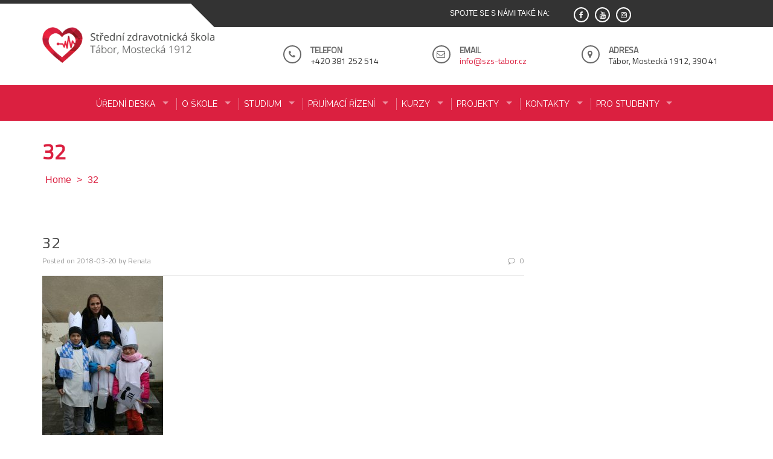

--- FILE ---
content_type: text/html; charset=UTF-8
request_url: https://www.szs-tabor.cz/o-skole-2/spolupracujeme-s/charitativni-pomoc/attachment/32/
body_size: 32738
content:
<!DOCTYPE html>
<html lang="cs">
<head>
<meta charset="UTF-8">
<meta name="viewport" content="width=device-width, initial-scale=1">
<link rel="profile" href="http://gmpg.org/xfn/11">
<link rel="pingback" href="https://www.szs-tabor.cz/xmlrpc.php">

<meta name='robots' content='index, follow, max-image-preview:large, max-snippet:-1, max-video-preview:-1'/>
	<style>img:is([sizes="auto" i], [sizes^="auto," i]) {contain-intrinsic-size:3000px 1500px}</style>
	
	<!-- This site is optimized with the Yoast SEO plugin v26.7 - https://yoast.com/wordpress/plugins/seo/ -->
	<title>32 - Střední zdravotnická škola Tábor</title>
	<link rel="canonical" href="https://www.szs-tabor.cz/o-skole-2/spolupracujeme-s/charitativni-pomoc/attachment/32/"/>
	<meta property="og:locale" content="cs_CZ"/>
	<meta property="og:type" content="article"/>
	<meta property="og:title" content="32 - Střední zdravotnická škola Tábor"/>
	<meta property="og:url" content="https://www.szs-tabor.cz/o-skole-2/spolupracujeme-s/charitativni-pomoc/attachment/32/"/>
	<meta property="og:site_name" content="Střední zdravotnická škola Tábor"/>
	<meta property="article:publisher" content="https://www.facebook.com/people/Stedn-zdravotnick-kola-Tbor/100054319699119/?ref=py_c"/>
	<meta property="og:image" content="https://www.szs-tabor.cz/o-skole-2/spolupracujeme-s/charitativni-pomoc/attachment/32"/>
	<meta property="og:image:width" content="2304"/>
	<meta property="og:image:height" content="3456"/>
	<meta property="og:image:type" content="image/jpeg"/>
	<meta name="twitter:card" content="summary_large_image"/>
	<script type="application/ld+json" class="yoast-schema-graph">{"@context":"https://schema.org","@graph":[{"@type":"WebPage","@id":"https://www.szs-tabor.cz/o-skole-2/spolupracujeme-s/charitativni-pomoc/attachment/32/","url":"https://www.szs-tabor.cz/o-skole-2/spolupracujeme-s/charitativni-pomoc/attachment/32/","name":"32 - Střední zdravotnická škola Tábor","isPartOf":{"@id":"https://www.szs-tabor.cz/#website"},"primaryImageOfPage":{"@id":"https://www.szs-tabor.cz/o-skole-2/spolupracujeme-s/charitativni-pomoc/attachment/32/#primaryimage"},"image":{"@id":"https://www.szs-tabor.cz/o-skole-2/spolupracujeme-s/charitativni-pomoc/attachment/32/#primaryimage"},"thumbnailUrl":"https://www.szs-tabor.cz/wp-content/uploads/2018/03/32-e1521550863712.jpg","datePublished":"2018-03-20T12:59:04+00:00","breadcrumb":{"@id":"https://www.szs-tabor.cz/o-skole-2/spolupracujeme-s/charitativni-pomoc/attachment/32/#breadcrumb"},"inLanguage":"cs","potentialAction":[{"@type":"ReadAction","target":["https://www.szs-tabor.cz/o-skole-2/spolupracujeme-s/charitativni-pomoc/attachment/32/"]}]},{"@type":"ImageObject","inLanguage":"cs","@id":"https://www.szs-tabor.cz/o-skole-2/spolupracujeme-s/charitativni-pomoc/attachment/32/#primaryimage","url":"https://www.szs-tabor.cz/wp-content/uploads/2018/03/32-e1521550863712.jpg","contentUrl":"https://www.szs-tabor.cz/wp-content/uploads/2018/03/32-e1521550863712.jpg","width":2304,"height":3456},{"@type":"BreadcrumbList","@id":"https://www.szs-tabor.cz/o-skole-2/spolupracujeme-s/charitativni-pomoc/attachment/32/#breadcrumb","itemListElement":[{"@type":"ListItem","position":1,"name":"Domů","item":"https://www.szs-tabor.cz/"},{"@type":"ListItem","position":2,"name":"O ŠKOLE","item":"https://www.szs-tabor.cz/o-skole-2/"},{"@type":"ListItem","position":3,"name":"SPOLUPRACUJEME S &#8230;","item":"https://www.szs-tabor.cz/o-skole-2/spolupracujeme-s/"},{"@type":"ListItem","position":4,"name":"FARNÍ CHARITA TÁBOR","item":"https://www.szs-tabor.cz/o-skole-2/spolupracujeme-s/charitativni-pomoc/"},{"@type":"ListItem","position":5,"name":"32"}]},{"@type":"WebSite","@id":"https://www.szs-tabor.cz/#website","url":"https://www.szs-tabor.cz/","name":"Střední zdravotnická škola Tábor","description":"Střední zdravotnická škola Tábor","publisher":{"@id":"https://www.szs-tabor.cz/#organization"},"potentialAction":[{"@type":"SearchAction","target":{"@type":"EntryPoint","urlTemplate":"https://www.szs-tabor.cz/?s={search_term_string}"},"query-input":{"@type":"PropertyValueSpecification","valueRequired":true,"valueName":"search_term_string"}}],"inLanguage":"cs"},{"@type":"Organization","@id":"https://www.szs-tabor.cz/#organization","name":"Střední zdravotnická škola Tábor","url":"https://www.szs-tabor.cz/","logo":{"@type":"ImageObject","inLanguage":"cs","@id":"https://www.szs-tabor.cz/#/schema/logo/image/","url":"https://www.szs-tabor.cz/wp-content/uploads/2017/12/logo-szsjh.png","contentUrl":"https://www.szs-tabor.cz/wp-content/uploads/2017/12/logo-szsjh.png","width":388,"height":81,"caption":"Střední zdravotnická škola Tábor"},"image":{"@id":"https://www.szs-tabor.cz/#/schema/logo/image/"},"sameAs":["https://www.facebook.com/people/Stedn-zdravotnick-kola-Tbor/100054319699119/?ref=py_c","https://www.instagram.com/zdravkatabor/"]}]}</script>
	<!-- / Yoast SEO plugin. -->


<link rel="alternate" type="application/rss+xml" title="Střední zdravotnická škola Tábor &raquo; RSS zdroj" href="https://www.szs-tabor.cz/feed/"/>
<script type="text/javascript">//<![CDATA[
window._wpemojiSettings={"baseUrl":"https:\/\/s.w.org\/images\/core\/emoji\/15.0.3\/72x72\/","ext":".png","svgUrl":"https:\/\/s.w.org\/images\/core\/emoji\/15.0.3\/svg\/","svgExt":".svg","source":{"concatemoji":"https:\/\/www.szs-tabor.cz\/wp-includes\/js\/wp-emoji-release.min.js?ver=6.7.4"}};!function(i,n){var o,s,e;function c(e){try{var t={supportTests:e,timestamp:(new Date).valueOf()};sessionStorage.setItem(o,JSON.stringify(t))}catch(e){}}function p(e,t,n){e.clearRect(0,0,e.canvas.width,e.canvas.height),e.fillText(t,0,0);var t=new Uint32Array(e.getImageData(0,0,e.canvas.width,e.canvas.height).data),r=(e.clearRect(0,0,e.canvas.width,e.canvas.height),e.fillText(n,0,0),new Uint32Array(e.getImageData(0,0,e.canvas.width,e.canvas.height).data));return t.every(function(e,t){return e===r[t]})}function u(e,t,n){switch(t){case"flag":return n(e,"\ud83c\udff3\ufe0f\u200d\u26a7\ufe0f","\ud83c\udff3\ufe0f\u200b\u26a7\ufe0f")?!1:!n(e,"\ud83c\uddfa\ud83c\uddf3","\ud83c\uddfa\u200b\ud83c\uddf3")&&!n(e,"\ud83c\udff4\udb40\udc67\udb40\udc62\udb40\udc65\udb40\udc6e\udb40\udc67\udb40\udc7f","\ud83c\udff4\u200b\udb40\udc67\u200b\udb40\udc62\u200b\udb40\udc65\u200b\udb40\udc6e\u200b\udb40\udc67\u200b\udb40\udc7f");case"emoji":return!n(e,"\ud83d\udc26\u200d\u2b1b","\ud83d\udc26\u200b\u2b1b")}return!1}function f(e,t,n){var r="undefined"!=typeof WorkerGlobalScope&&self instanceof WorkerGlobalScope?new OffscreenCanvas(300,150):i.createElement("canvas"),a=r.getContext("2d",{willReadFrequently:!0}),o=(a.textBaseline="top",a.font="600 32px Arial",{});return e.forEach(function(e){o[e]=t(a,e,n)}),o}function t(e){var t=i.createElement("script");t.src=e,t.defer=!0,i.head.appendChild(t)}"undefined"!=typeof Promise&&(o="wpEmojiSettingsSupports",s=["flag","emoji"],n.supports={everything:!0,everythingExceptFlag:!0},e=new Promise(function(e){i.addEventListener("DOMContentLoaded",e,{once:!0})}),new Promise(function(t){var n=function(){try{var e=JSON.parse(sessionStorage.getItem(o));if("object"==typeof e&&"number"==typeof e.timestamp&&(new Date).valueOf()<e.timestamp+604800&&"object"==typeof e.supportTests)return e.supportTests}catch(e){}return null}();if(!n){if("undefined"!=typeof Worker&&"undefined"!=typeof OffscreenCanvas&&"undefined"!=typeof URL&&URL.createObjectURL&&"undefined"!=typeof Blob)try{var e="postMessage("+f.toString()+"("+[JSON.stringify(s),u.toString(),p.toString()].join(",")+"));",r=new Blob([e],{type:"text/javascript"}),a=new Worker(URL.createObjectURL(r),{name:"wpTestEmojiSupports"});return void(a.onmessage=function(e){c(n=e.data),a.terminate(),t(n)})}catch(e){}c(n=f(s,u,p))}t(n)}).then(function(e){for(var t in e)n.supports[t]=e[t],n.supports.everything=n.supports.everything&&n.supports[t],"flag"!==t&&(n.supports.everythingExceptFlag=n.supports.everythingExceptFlag&&n.supports[t]);n.supports.everythingExceptFlag=n.supports.everythingExceptFlag&&!n.supports.flag,n.DOMReady=!1,n.readyCallback=function(){n.DOMReady=!0}}).then(function(){return e}).then(function(){var e;n.supports.everything||(n.readyCallback(),(e=n.source||{}).concatemoji?t(e.concatemoji):e.wpemoji&&e.twemoji&&(t(e.twemoji),t(e.wpemoji)))}))}((window,document),window._wpemojiSettings);
//]]></script>
<style id='wp-emoji-styles-inline-css' type='text/css'>img.wp-smiley,img.emoji{display:inline!important;border:none!important;box-shadow:none!important;height:1em!important;width:1em!important;margin:0 .07em!important;vertical-align:-.1em!important;background:none!important;padding:0!important}</style>
<link rel='stylesheet' id='wp-block-library-css' href='https://www.szs-tabor.cz/wp-includes/css/dist/block-library/A.style.min.css,qver=6.7.4.pagespeed.cf.-GTKN38myC.css' type='text/css' media='all'/>
<style id='wp-block-library-theme-inline-css' type='text/css'>.wp-block-audio :where(figcaption){color:#555;font-size:13px;text-align:center}.is-dark-theme .wp-block-audio :where(figcaption){color:#ffffffa6}.wp-block-audio{margin:0 0 1em}.wp-block-code{border:1px solid #ccc;border-radius:4px;font-family:Menlo,Consolas,monaco,monospace;padding:.8em 1em}.wp-block-embed :where(figcaption){color:#555;font-size:13px;text-align:center}.is-dark-theme .wp-block-embed :where(figcaption){color:#ffffffa6}.wp-block-embed{margin:0 0 1em}.blocks-gallery-caption{color:#555;font-size:13px;text-align:center}.is-dark-theme .blocks-gallery-caption{color:#ffffffa6}:root :where(.wp-block-image figcaption){color:#555;font-size:13px;text-align:center}.is-dark-theme :root :where(.wp-block-image figcaption){color:#ffffffa6}.wp-block-image{margin:0 0 1em}.wp-block-pullquote{border-bottom:4px solid;border-top:4px solid;color:currentColor;margin-bottom:1.75em}.wp-block-pullquote cite,.wp-block-pullquote footer,.wp-block-pullquote__citation{color:currentColor;font-size:.8125em;font-style:normal;text-transform:uppercase}.wp-block-quote{border-left:.25em solid;margin:0 0 1.75em;padding-left:1em}.wp-block-quote cite,.wp-block-quote footer{color:currentColor;font-size:.8125em;font-style:normal;position:relative}.wp-block-quote:where(.has-text-align-right){border-left:none;border-right:.25em solid;padding-left:0;padding-right:1em}.wp-block-quote:where(.has-text-align-center){border:none;padding-left:0}.wp-block-quote.is-large,.wp-block-quote.is-style-large,.wp-block-quote:where(.is-style-plain){border:none}.wp-block-search .wp-block-search__label{font-weight:700}.wp-block-search__button{border:1px solid #ccc;padding:.375em .625em}:where(.wp-block-group.has-background){padding:1.25em 2.375em}.wp-block-separator.has-css-opacity{opacity:.4}.wp-block-separator{border:none;border-bottom:2px solid;margin-left:auto;margin-right:auto}.wp-block-separator.has-alpha-channel-opacity{opacity:1}.wp-block-separator:not(.is-style-wide):not(.is-style-dots){width:100px}.wp-block-separator.has-background:not(.is-style-dots){border-bottom:none;height:1px}.wp-block-separator.has-background:not(.is-style-wide):not(.is-style-dots){height:2px}.wp-block-table{margin:0 0 1em}.wp-block-table td,.wp-block-table th{word-break:normal}.wp-block-table :where(figcaption){color:#555;font-size:13px;text-align:center}.is-dark-theme .wp-block-table :where(figcaption){color:#ffffffa6}.wp-block-video :where(figcaption){color:#555;font-size:13px;text-align:center}.is-dark-theme .wp-block-video :where(figcaption){color:#ffffffa6}.wp-block-video{margin:0 0 1em}:root :where(.wp-block-template-part.has-background){margin-bottom:0;margin-top:0;padding:1.25em 2.375em}</style>
<style id='classic-theme-styles-inline-css' type='text/css'>.wp-block-button__link{color:#fff;background-color:#32373c;border-radius:9999px;box-shadow:none;text-decoration:none;padding:calc(.667em + 2px) calc(1.333em + 2px);font-size:1.125em}.wp-block-file__button{background:#32373c;color:#fff;text-decoration:none}</style>
<style id='global-styles-inline-css' type='text/css'>:root{--wp--preset--aspect-ratio--square:1;--wp--preset--aspect-ratio--4-3: 4/3;--wp--preset--aspect-ratio--3-4: 3/4;--wp--preset--aspect-ratio--3-2: 3/2;--wp--preset--aspect-ratio--2-3: 2/3;--wp--preset--aspect-ratio--16-9: 16/9;--wp--preset--aspect-ratio--9-16: 9/16;--wp--preset--color--black:#000;--wp--preset--color--cyan-bluish-gray:#abb8c3;--wp--preset--color--white:#fff;--wp--preset--color--pale-pink:#f78da7;--wp--preset--color--vivid-red:#cf2e2e;--wp--preset--color--luminous-vivid-orange:#ff6900;--wp--preset--color--luminous-vivid-amber:#fcb900;--wp--preset--color--light-green-cyan:#7bdcb5;--wp--preset--color--vivid-green-cyan:#00d084;--wp--preset--color--pale-cyan-blue:#8ed1fc;--wp--preset--color--vivid-cyan-blue:#0693e3;--wp--preset--color--vivid-purple:#9b51e0;--wp--preset--gradient--vivid-cyan-blue-to-vivid-purple:linear-gradient(135deg,rgba(6,147,227,1) 0%,#9b51e0 100%);--wp--preset--gradient--light-green-cyan-to-vivid-green-cyan:linear-gradient(135deg,#7adcb4 0%,#00d082 100%);--wp--preset--gradient--luminous-vivid-amber-to-luminous-vivid-orange:linear-gradient(135deg,rgba(252,185,0,1) 0%,rgba(255,105,0,1) 100%);--wp--preset--gradient--luminous-vivid-orange-to-vivid-red:linear-gradient(135deg,rgba(255,105,0,1) 0%,#cf2e2e 100%);--wp--preset--gradient--very-light-gray-to-cyan-bluish-gray:linear-gradient(135deg,#eee 0%,#a9b8c3 100%);--wp--preset--gradient--cool-to-warm-spectrum:linear-gradient(135deg,#4aeadc 0%,#9778d1 20%,#cf2aba 40%,#ee2c82 60%,#fb6962 80%,#fef84c 100%);--wp--preset--gradient--blush-light-purple:linear-gradient(135deg,#ffceec 0%,#9896f0 100%);--wp--preset--gradient--blush-bordeaux:linear-gradient(135deg,#fecda5 0%,#fe2d2d 50%,#6b003e 100%);--wp--preset--gradient--luminous-dusk:linear-gradient(135deg,#ffcb70 0%,#c751c0 50%,#4158d0 100%);--wp--preset--gradient--pale-ocean:linear-gradient(135deg,#fff5cb 0%,#b6e3d4 50%,#33a7b5 100%);--wp--preset--gradient--electric-grass:linear-gradient(135deg,#caf880 0%,#71ce7e 100%);--wp--preset--gradient--midnight:linear-gradient(135deg,#020381 0%,#2874fc 100%);--wp--preset--font-size--small:13px;--wp--preset--font-size--medium:20px;--wp--preset--font-size--large:36px;--wp--preset--font-size--x-large:42px;--wp--preset--spacing--20:.44rem;--wp--preset--spacing--30:.67rem;--wp--preset--spacing--40:1rem;--wp--preset--spacing--50:1.5rem;--wp--preset--spacing--60:2.25rem;--wp--preset--spacing--70:3.38rem;--wp--preset--spacing--80:5.06rem;--wp--preset--shadow--natural:6px 6px 9px rgba(0,0,0,.2);--wp--preset--shadow--deep:12px 12px 50px rgba(0,0,0,.4);--wp--preset--shadow--sharp:6px 6px 0 rgba(0,0,0,.2);--wp--preset--shadow--outlined:6px 6px 0 -3px rgba(255,255,255,1) , 6px 6px rgba(0,0,0,1);--wp--preset--shadow--crisp:6px 6px 0 rgba(0,0,0,1)}:where(.is-layout-flex){gap:.5em}:where(.is-layout-grid){gap:.5em}body .is-layout-flex{display:flex}.is-layout-flex{flex-wrap:wrap;align-items:center}.is-layout-flex > :is(*, div){margin:0}body .is-layout-grid{display:grid}.is-layout-grid > :is(*, div){margin:0}:where(.wp-block-columns.is-layout-flex){gap:2em}:where(.wp-block-columns.is-layout-grid){gap:2em}:where(.wp-block-post-template.is-layout-flex){gap:1.25em}:where(.wp-block-post-template.is-layout-grid){gap:1.25em}.has-black-color{color:var(--wp--preset--color--black)!important}.has-cyan-bluish-gray-color{color:var(--wp--preset--color--cyan-bluish-gray)!important}.has-white-color{color:var(--wp--preset--color--white)!important}.has-pale-pink-color{color:var(--wp--preset--color--pale-pink)!important}.has-vivid-red-color{color:var(--wp--preset--color--vivid-red)!important}.has-luminous-vivid-orange-color{color:var(--wp--preset--color--luminous-vivid-orange)!important}.has-luminous-vivid-amber-color{color:var(--wp--preset--color--luminous-vivid-amber)!important}.has-light-green-cyan-color{color:var(--wp--preset--color--light-green-cyan)!important}.has-vivid-green-cyan-color{color:var(--wp--preset--color--vivid-green-cyan)!important}.has-pale-cyan-blue-color{color:var(--wp--preset--color--pale-cyan-blue)!important}.has-vivid-cyan-blue-color{color:var(--wp--preset--color--vivid-cyan-blue)!important}.has-vivid-purple-color{color:var(--wp--preset--color--vivid-purple)!important}.has-black-background-color{background-color:var(--wp--preset--color--black)!important}.has-cyan-bluish-gray-background-color{background-color:var(--wp--preset--color--cyan-bluish-gray)!important}.has-white-background-color{background-color:var(--wp--preset--color--white)!important}.has-pale-pink-background-color{background-color:var(--wp--preset--color--pale-pink)!important}.has-vivid-red-background-color{background-color:var(--wp--preset--color--vivid-red)!important}.has-luminous-vivid-orange-background-color{background-color:var(--wp--preset--color--luminous-vivid-orange)!important}.has-luminous-vivid-amber-background-color{background-color:var(--wp--preset--color--luminous-vivid-amber)!important}.has-light-green-cyan-background-color{background-color:var(--wp--preset--color--light-green-cyan)!important}.has-vivid-green-cyan-background-color{background-color:var(--wp--preset--color--vivid-green-cyan)!important}.has-pale-cyan-blue-background-color{background-color:var(--wp--preset--color--pale-cyan-blue)!important}.has-vivid-cyan-blue-background-color{background-color:var(--wp--preset--color--vivid-cyan-blue)!important}.has-vivid-purple-background-color{background-color:var(--wp--preset--color--vivid-purple)!important}.has-black-border-color{border-color:var(--wp--preset--color--black)!important}.has-cyan-bluish-gray-border-color{border-color:var(--wp--preset--color--cyan-bluish-gray)!important}.has-white-border-color{border-color:var(--wp--preset--color--white)!important}.has-pale-pink-border-color{border-color:var(--wp--preset--color--pale-pink)!important}.has-vivid-red-border-color{border-color:var(--wp--preset--color--vivid-red)!important}.has-luminous-vivid-orange-border-color{border-color:var(--wp--preset--color--luminous-vivid-orange)!important}.has-luminous-vivid-amber-border-color{border-color:var(--wp--preset--color--luminous-vivid-amber)!important}.has-light-green-cyan-border-color{border-color:var(--wp--preset--color--light-green-cyan)!important}.has-vivid-green-cyan-border-color{border-color:var(--wp--preset--color--vivid-green-cyan)!important}.has-pale-cyan-blue-border-color{border-color:var(--wp--preset--color--pale-cyan-blue)!important}.has-vivid-cyan-blue-border-color{border-color:var(--wp--preset--color--vivid-cyan-blue)!important}.has-vivid-purple-border-color{border-color:var(--wp--preset--color--vivid-purple)!important}.has-vivid-cyan-blue-to-vivid-purple-gradient-background{background:var(--wp--preset--gradient--vivid-cyan-blue-to-vivid-purple)!important}.has-light-green-cyan-to-vivid-green-cyan-gradient-background{background:var(--wp--preset--gradient--light-green-cyan-to-vivid-green-cyan)!important}.has-luminous-vivid-amber-to-luminous-vivid-orange-gradient-background{background:var(--wp--preset--gradient--luminous-vivid-amber-to-luminous-vivid-orange)!important}.has-luminous-vivid-orange-to-vivid-red-gradient-background{background:var(--wp--preset--gradient--luminous-vivid-orange-to-vivid-red)!important}.has-very-light-gray-to-cyan-bluish-gray-gradient-background{background:var(--wp--preset--gradient--very-light-gray-to-cyan-bluish-gray)!important}.has-cool-to-warm-spectrum-gradient-background{background:var(--wp--preset--gradient--cool-to-warm-spectrum)!important}.has-blush-light-purple-gradient-background{background:var(--wp--preset--gradient--blush-light-purple)!important}.has-blush-bordeaux-gradient-background{background:var(--wp--preset--gradient--blush-bordeaux)!important}.has-luminous-dusk-gradient-background{background:var(--wp--preset--gradient--luminous-dusk)!important}.has-pale-ocean-gradient-background{background:var(--wp--preset--gradient--pale-ocean)!important}.has-electric-grass-gradient-background{background:var(--wp--preset--gradient--electric-grass)!important}.has-midnight-gradient-background{background:var(--wp--preset--gradient--midnight)!important}.has-small-font-size{font-size:var(--wp--preset--font-size--small)!important}.has-medium-font-size{font-size:var(--wp--preset--font-size--medium)!important}.has-large-font-size{font-size:var(--wp--preset--font-size--large)!important}.has-x-large-font-size{font-size:var(--wp--preset--font-size--x-large)!important}:where(.wp-block-post-template.is-layout-flex){gap:1.25em}:where(.wp-block-post-template.is-layout-grid){gap:1.25em}:where(.wp-block-columns.is-layout-flex){gap:2em}:where(.wp-block-columns.is-layout-grid){gap:2em}:root :where(.wp-block-pullquote){font-size:1.5em;line-height:1.6}</style>
<link rel='stylesheet' id='cmplz-general-css' href='https://www.szs-tabor.cz/wp-content/plugins/complianz-gdpr/assets/css/A.cookieblocker.min.css,qver=1766129190.pagespeed.cf.17lsKxIh0N.css' type='text/css' media='all'/>
<style id='eeb-css-frontend-css' media='all'>span.eeb-nodis{display:none!important}span.eeb-rtl{unicode-bidi:bidi-override!important;direction:rtl!important;display:inline!important}span.eeb-rtl span.eeb-sd,span.eeb-nrtl span.eeb-sd{display:inline!important;padding-left:0!important}span.eeb-nrtl{word-break:break-all!important}.eeb-encoded{position:relative;margin-top:-.3em;z-index:1000;color:green}</style>
<link rel='stylesheet' id='enlighten-style-css' href='https://www.szs-tabor.cz/wp-content/themes/enlighten/style.css?ver=6.7.4' type='text/css' media='all'/>
<style id='enlighten-style-inline-css' type='text/css'>

        .header-banner-container{
            background-image: url(https://www.szs-tabor.cz/wp-content/themes/enlighten/images/banner.JPG);
            background-repeat: no-repeat;
        }
                .title_two,
                .portfolio_slider_wrap .anchor_title_wrap a:hover,
                #section_achieve .bg_achieve .wrap_counter .counter_count,
                #section_faq_testimonial .faq_wrap .faq_title,
                #section_faq_testimonial .test_wrap .title_test,
                #section_cta .button_cta a:hover,
                .entry-footer a:hover, .entry-footer a:focus, .entry-footer a:active,
                ul#follow_us_contacts li a:hover i,
                .rn_title a:hover,
                .woocommerce ul.products li.product .price,
                .woocommerce div.product p.price,
                .woocommerce div.product span.price {
                    color: #2D7FC7;
                }
                    .widget ul li:hover:after, .widget ul li a:hover,
                    #secondary .footer_RN_wrap .tn_title a:hover,
                    #primary .entry-title a:hover,
                    .contact-info-wrap ul li a:hover{
                        color: rgba(45, 127, 199, 0.8);
                    }
                .main-navigation,
                .main-navigation.top ul ul,
                #section_service .service_slider.owl-carousel,
                .wrap_video .video_wrap .play-pause-video,
                #section_cta,
                .recent_news .rn_title_content .ln_date,
                #section_news_twitter_message .twitter_wrap,
                .faq_dot:before,
                .main-navigation ul ul.sub-menu > li > a,
                .search-form:before,
                #secondary h2.widget-title:before,
                .nav-links a,
                .contact-form-wrap form input[type="submit"],
                .woocommerce span.onsale,
                .woocommerce #respond input#submit,
                .woocommerce #respond input#submit.alt,
                .woocommerce a.button.alt,
                .woocommerce button.button.alt,
                .woocommerce input.button.alt,
                .woocommerce-account .woocommerce-MyAccount-navigation ul,
                .comment-form .form-submit .submit {
                    background: #2D7FC7;
                }
                    #secondary .search-form .search-submit:hover,
                    #primary .error-404.not-found .search-form .search-submit:hover .not-found .search-form .search-submit:hover{
                        background: #5799d2;
                }
                    #secondary .search-form .search-submit:hover,
                    #primary .error-404.not-found .search-form .search-submit:hover .not-found .search-form .search-submit:hover{
                        border-color: #5799d2;
                }
                    .service_slider .content_wrap .title_content_service{
                        color: #d5e5f4;
                    }
                    .service_slider.owl-carousel .owl-controls .owl-nav div{
                        color: #d5e5f4;
                    }
                    .service_slider .content_wrap:after{
                        background: #abcce9;
                    }
                    .service_slider.owl-carousel:before,
                    #section_cta .title_section_cta,
                    .twitter_wrap .aptf-single-tweet-wrapper{
                        border-color: #abcce9;
                    }
                    #section_news_twitter_message .recent_news .rn_content_loop .rn_image,
                    .contact-form-wrap form input[type="submit"]:hover,
                    #section_news_twitter_message .recent_news .rn_content_loop .rn_image:hover span,
                    .woocommerce #respond input#submit.alt:hover, .woocommerce a.button.alt:hover, .woocommerce button.button.alt:hover, .woocommerce input.button.alt:hover{
                        background: rgba(45, 127, 199, 0.65);
                    }
                    .main-navigation ul ul li,
                    .main-navigation ul ul ul li{
                        background: rgba(45, 127, 199, 0.8);
                    }
                .portfolio_slider_wrap.owl-carousel .owl-controls .owl-dot.active span,
                .portfolio_slider_wrap.owl-carousel .owl-controls .owl-dot span:hover,
                #section_faq_testimonial .faq_cat_wrap .bx-wrapper .bx-pager.bx-default-pager a:hover,
                #section_faq_testimonial .faq_cat_wrap .bx-wrapper .bx-pager.bx-default-pager a.active,
                #secondary .search-form .search-submit,
                #primary .error-404.not-found .search-form .search-submit,
                .not-found .search-form .search-submit,
                .site-footer .widget_search .search-submit,
                ul#follow_us_contacts li a:hover i {
                    border-color: #2D7FC7;
                }
                .woocommerce-account .woocommerce-MyAccount-navigation ul li{
                    border-color: #abcce9
                }@media (max-width: 768px) {
                .main-navigation.top #primary-menu {
                    background: rgba(45, 127, 199, 0.84) !important;
                }
            }
                #section_news_slide,
                #section_faq_testimonial .test_faq_wrap .faq_question.expanded .plus_minus_wrap,
                #section_faq_testimonial .test_faq_wrap .faq_question.expanded .plus_minus_wrap:before,
                #section_news_twitter_message .recent_news .rn_title,
                #section_news_twitter_message .messag_wrap .rn_title{
                    background: #2D7FC7;
                }
                body, body p {
                    font-family: Titillium Web;
                }
                h1, h2, h3, h4, h5, h6 {
                    font-family: Titillium Web;
                }
                .main-navigation a {
                    font-family: Raleway;
                }
</style>
<link rel='stylesheet' id='font-awesome-css' href='https://www.szs-tabor.cz/wp-content/plugins/elementor/assets/lib/font-awesome/css/A.font-awesome.min.css,qver=4.7.0.pagespeed.cf.jBrWCt-D4j.css' type='text/css' media='all'/>
<link rel='stylesheet' id='bxslider-css' href='https://www.szs-tabor.cz/wp-content/themes/enlighten/js/bxslider/jquery.bxslider.css?ver=6.7.4' type='text/css' media='all'/>
<link rel='stylesheet' id='owl-carousel-css' href='https://www.szs-tabor.cz/wp-content/themes/enlighten/js/owl-carousel/owl.carousel.css?ver=6.7.4' type='text/css' media='all'/>
<link rel='stylesheet' id='enlighten-responsive-css' href='https://www.szs-tabor.cz/wp-content/themes/enlighten/css/A.responsive.css,qver=6.7.4.pagespeed.cf.YtyQl-uj2F.css' type='text/css' media='all'/>
<style id='superfish-css' media='all'>.sf-menu,.sf-menu *{margin:0;padding:0;list-style:none}.sf-menu li{position:relative}.sf-menu ul{position:absolute;display:none;top:100%;left:0;z-index:99}.sf-menu>li{float:left}.sf-menu li:hover>ul,.sf-menu li.sfHover>ul{display:block}.sf-menu a{display:block;position:relative}.sf-menu ul ul{top:0;left:100%}.sf-menu{float:left;margin-bottom:1em}.sf-menu ul{box-shadow:2px 2px 6px rgba(0,0,0,.2);min-width:12em;*width: 12em}.sf-menu a{border-left:1px solid #fff;border-top:1px solid #dfeeff;border-top:1px solid rgba(255,255,255,.5);padding:.75em 1em;text-decoration:none;zoom:1}.sf-menu a{color:#13a}.sf-menu li{background:#bdd2ff;white-space:nowrap;*white-space: normal;-webkit-transition:background .2s;transition:background .2s}.sf-menu ul li{background:#aabde6}.sf-menu ul ul li{background:#9aaedb}.sf-menu li:hover,.sf-menu li.sfHover{background:#cfdeff;-webkit-transition:none;transition:none}.sf-arrows .sf-with-ul{padding-right:2.5em;*padding-right: 1em}.sf-arrows .sf-with-ul:after{content:'';position:absolute;top:50%;right:1em;margin-top:-3px;height:0;width:0;border:5px solid transparent;border-top-color:#dfeeff;border-top-color:rgba(255,255,255,.5)}.sf-arrows>li>.sf-with-ul:focus:after,.sf-arrows>li:hover>.sf-with-ul:after,.sf-arrows>.sfHover>.sf-with-ul:after{border-top-color:#fff}.sf-arrows ul .sf-with-ul:after{margin-top:-5px;margin-right:-3px;border-color:transparent;border-left-color:#dfeeff;border-left-color:rgba(255,255,255,.5)}.sf-arrows ul li>.sf-with-ul:focus:after,.sf-arrows ul li:hover>.sf-with-ul:after,.sf-arrows ul .sfHover>.sf-with-ul:after{border-left-color:#fff}</style>
<link rel='stylesheet' id='animate-css' href='https://www.szs-tabor.cz/wp-content/themes/enlighten/js/wow/A.animate.css,qver=6.7.4.pagespeed.cf.HdLQniv25t.css' type='text/css' media='all'/>
<link rel='stylesheet' id='mb-ytplayer-css' href='https://www.szs-tabor.cz/wp-content/themes/enlighten/js/youtube-video/jquery.mb.YTPlayer.css?ver=6.7.4' type='text/css' media='all'/>
<style id='slb_core-css' media='all'>html.slb_overlay object,html.slb_overlay embed,html.slb_overlay iframe{visibility:hidden}html.slb_overlay #slb_viewer_wrap object,html.slb_overlay #slb_viewer_wrap embed,html.slb_overlay #slb_viewer_wrap iframe{visibility:visible}</style>
<script type="text/javascript" src="https://www.szs-tabor.cz/wp-includes/js/jquery/jquery.min.js,qver=3.7.1.pagespeed.jm.PoWN7KAtLT.js" id="jquery-core-js"></script>
<script src="https://www.szs-tabor.cz/wp-includes,_js,_jquery,_jquery-migrate.min.js,qver==3.4.1+wp-content,_plugins,_email-encoder-bundle,_assets,_js,_custom.js,qver==2c542c9989f589cd5318f5cef6a9ecd7.pagespeed.jc.o6eqIJ6TBD.js"></script><script>eval(mod_pagespeed_VBSQFfAYzw);</script>
<script>eval(mod_pagespeed_1cqfnuKxzY);</script>
<script src="https://www.szs-tabor.cz/wp-content/themes/enlighten/js/youtube-video,_jquery.mb.YTPlayer.js,qver==6.7.4+superfish,_superfish.js,qver==6.7.4.pagespeed.jc.pFjpsScZBq.js"></script><script>eval(mod_pagespeed_AewctHSIle);</script>
<script>eval(mod_pagespeed_tX8O6Y7wMd);</script>
<script src="https://www.szs-tabor.cz/wp-content/themes/enlighten/js/sticky-sidebar,_theia-sticky-sidebar.js,qver==6.7.4+wow,_wow.js,qver==6.7.4+superfish,_hoverIntent.js,qver==6.7.4+waypoint,_jquery.waypoints.js,qver==6.7.4.pagespeed.jc.1eiLm_4AwL.js"></script><script>eval(mod_pagespeed_ljYJIqe98k);</script>
<script>eval(mod_pagespeed_0WXwcHenX4);</script>
<script>eval(mod_pagespeed_A1cJAXss4L);</script>
<script>eval(mod_pagespeed_$AF$Vn$00g);</script>
<script type="text/javascript" src="https://www.szs-tabor.cz/wp-content/themes/enlighten/js/bxslider/jquery.bxslider.js,qver=1.8.2.pagespeed.jm.ALpom6uJpE.js" id="bxslider-js"></script>
<script type="text/javascript" src="https://www.szs-tabor.cz/wp-content/themes/enlighten/js/owl-carousel/owl.carousel.js,qver=6.7.4.pagespeed.jm.hTciP44AsQ.js" id="carousel-js"></script>
<script src="https://www.szs-tabor.cz/wp-content/themes/enlighten/js/counter-up,_jquery.counterup.js,qver==6.7.4+custom.js,qver==6.7.4.pagespeed.jc.GeNDZEXreE.js"></script><script>eval(mod_pagespeed_2yrpKdypUn);</script>
<script>eval(mod_pagespeed_$Rhi_todQl);</script>
<link rel="https://api.w.org/" href="https://www.szs-tabor.cz/wp-json/"/><link rel="alternate" title="JSON" type="application/json" href="https://www.szs-tabor.cz/wp-json/wp/v2/media/6614"/><link rel="EditURI" type="application/rsd+xml" title="RSD" href="https://www.szs-tabor.cz/xmlrpc.php?rsd"/>
<meta name="generator" content="WordPress 6.7.4"/>
<link rel='shortlink' href='https://www.szs-tabor.cz/?p=6614'/>
<link rel="alternate" title="oEmbed (JSON)" type="application/json+oembed" href="https://www.szs-tabor.cz/wp-json/oembed/1.0/embed?url=https%3A%2F%2Fwww.szs-tabor.cz%2Fo-skole-2%2Fspolupracujeme-s%2Fcharitativni-pomoc%2Fattachment%2F32%2F"/>
<link rel="alternate" title="oEmbed (XML)" type="text/xml+oembed" href="https://www.szs-tabor.cz/wp-json/oembed/1.0/embed?url=https%3A%2F%2Fwww.szs-tabor.cz%2Fo-skole-2%2Fspolupracujeme-s%2Fcharitativni-pomoc%2Fattachment%2F32%2F&#038;format=xml"/>
<meta name="generator" content="Elementor 3.34.1; features: additional_custom_breakpoints; settings: css_print_method-external, google_font-enabled, font_display-auto">
			<style>.e-con.e-parent:nth-of-type(n+4):not(.e-lazyloaded):not(.e-no-lazyload),
				.e-con.e-parent:nth-of-type(n+4):not(.e-lazyloaded):not(.e-no-lazyload) * {background-image:none!important}@media screen and (max-height:1024px){.e-con.e-parent:nth-of-type(n+3):not(.e-lazyloaded):not(.e-no-lazyload),
					.e-con.e-parent:nth-of-type(n+3):not(.e-lazyloaded):not(.e-no-lazyload) * {background-image:none!important}}@media screen and (max-height:640px){.e-con.e-parent:nth-of-type(n+2):not(.e-lazyloaded):not(.e-no-lazyload),
					.e-con.e-parent:nth-of-type(n+2):not(.e-lazyloaded):not(.e-no-lazyload) * {background-image:none!important}}</style>
			<link rel="icon" href="https://www.szs-tabor.cz/wp-content/uploads/2017/12/xlogo-szsjh-srdce.png.pagespeed.ic._YHsEjexTy.webp" sizes="32x32"/>
<link rel="icon" href="https://www.szs-tabor.cz/wp-content/uploads/2017/12/xlogo-szsjh-srdce.png.pagespeed.ic._YHsEjexTy.webp" sizes="192x192"/>
<link rel="apple-touch-icon" href="https://www.szs-tabor.cz/wp-content/uploads/2017/12/xlogo-szsjh-srdce.png.pagespeed.ic._YHsEjexTy.webp"/>
<meta name="msapplication-TileImage" content="https://www.szs-tabor.cz/wp-content/uploads/2017/12/logo-szsjh-srdce.png"/>
		<style type="text/css" id="wp-custom-css">
			
		</style>
		<style id="sccss">/* Zde vložte své vlastní CSS */

#enlighten-breadcrumb {
    text-transform: none;
}

.header-banner-container .page-title {
    color: #db2040;
    text-shadow: 2px 2px 5px #fff;
}

@media (max-width: 768px) {
  .logo_info_wrap .header-logo-container, .logo_info_wrap .site-branding {
      width: 100%;
      float: left;
      margin: 20px 0;
  }

	.header-banner-container .page-title {
    	display: block;
	}
}

/*
.sf-arrows .sf-with-ul {
    padding-right: 1.6em;
    
}

.sf-arrows .sf-with-ul:after {
    right: 0.8em;
}
*/

/*zmena zarovnani socialnich inkon */
.social_htext_wrap .header_text {
    text-align: right;
}
.header_social_link .fa_link_wrap {
    float: left;
}

/* table */
div.table-title {
  display: block;
  margin: auto;
  max-width: 600px;
  padding:5px;
  width: 100%;
}

/*** Table Styles **/

.table-fill {
  background: white;
  border-radius:3px;
  border-collapse: collapse;
  height: 320px;
  margin: auto;
  max-width: 600px;
  padding:5px;
  width: 100%;
  box-shadow: 0 5px 10px rgba(0, 0, 0, 0.1);
  animation: float 5s infinite;
}
 
th {
  /*color:#D5DDE5;;*/
  background:#1b1e24;
  padding:10px;
  text-align:left;
  vertical-align:middle;
}

th:first-child {
  border-top-left-radius:3px;
}
 
th:last-child {
  border-top-right-radius:3px;
  border-right:none;
}
  
tr {
	/*color:#666B85;*/
}
 
tr:hover td {
  background:#db2040;
  color:#FFFFFF;
}

tr:hover td a {
  color:#FFFFFF;
}
 
tr:first-child {
  border-top:none;
}

tr:last-child {
  border-bottom:none;
}
 
tr:nth-child(odd) td {
  background:#EBEBEB;
}
 
tr:nth-child(odd):hover td {
  background:#db2040;
}


tr:last-child td:first-child {
  border-bottom-left-radius:3px;
}
 
tr:last-child td:last-child {
  border-bottom-right-radius:3px;
}
 
td {
  background:#FFFFFF;
  padding:5px;
  text-align:left;
  vertical-align:middle;
}

td:last-child {
  border-right: 0px;
}

th.text-left {
  text-align: left;
}

th.text-center {
  text-align: center;
}

th.text-right {
  text-align: right;
}

td.text-left {
  text-align: left;
}

td.text-center {
  text-align: center;
}

td.text-right {
  text-align: right;
}



/* barvy */
a {
    color: #db2040;
}

.portfolio_slider_wrap .anchor_title_wrap a {
    color: #db2040;
}

.portfolio_slider_wrap.owl-carousel .owl-controls .owl-dot.active span, .portfolio_slider_wrap.owl-carousel .owl-controls .owl-dot span:hover {
    border: 3px solid #db2040;
}


.header-logo-container {
    height: 70px;
}

.bx-wrapper {
    position: relative;
    margin: 0; 
    padding: 0;
}

.main-navigation {
    clear: both;
    display: inline-block;
    width: 100%;
    background: #db2040;
    position: relative;
}

.main-navigation.top ul ul {
    float: left;
    position: absolute;
    top: 100%;
    left: -999em;
    z-index: 99999;
    background: #db2040;
}

.main-navigation ul > li > a {
    padding: 0 5px;
}

.main-navigation ul ul.sub-menu > li > a {
    border-right: none;
    text-align: left;
    background: #db2040;
    padding: 0 20px;
}

@media (max-width: 768px) {
  .main-navigation.top #primary-menu {
      background: rgba(219, 32, 64, 0.84);
  }
}


.title_two {
    color: #db2040;
}

#section_achieve .bg_achieve .wrap_counter .counter_count {
    color: #db2040;
}
#section_achieve .bg_achieve .wrap_counter div .image_wrap_fa i {
    color: #db2040;   
}


/*
Ikony
http://astronautweb.co/snippet/font-awesome/
+ úprava v modulu TextReplace
*/
.gk-warning,
.gk-notice,
.gk-info,
.gk-error,
.gk-thanks,
.gk-contact-error,
.gk-contact-thanks,
.gk-download  { /* Common rules for all these types */
	padding: 12px 12px 12px 66px;
	position: relative;
}

.gk-contact-error,
.gk-contact-thanks {
	max-width: 540px;
}

/* Notices */
.gk-notice,
.gk-thanks,
.gk-contact-thanks {
	background-color: #FFFFDD;
	color: #272727;
}

/* Infos */
.gk-info,
.gk-download {
	background-color: #f8f8f8;
	color: #272727;
}

/* Errors */
.gk-warning,
.gk-error,
.gk-contact-error {
	background-color: #fa7252;
	color: #fff;
}

/* Info Icons */
.gk-info:before, 
.gk-notice:before, 
.gk-warning:before,
.gk-error:before,
.gk-thanks:before,
.gk-contact-error:before,
.gk-contact-thanks:before,
.gk-download:before {
	font-family: FontAwesome;
	font-size: 24px;
	position: absolute;
	top: 7px;
	left: 22px;
}
.gk-info:before{
	color: #333;
	content: "\f0e6";
}

.gk-download:before{
	color: #333;
	content: "\f019";
}

.gk-notice:before,
.gk-thanks:before,
.gk-contact-thanks:before {
	color: #333;
	content: "\f0eb";
}
.gk-error:before,
.gk-warning:before,
.gk-contact-error:before {
	color: #fff;
	content: "\f057";
}

/* Labels &amp; badges */
.gk-badge,
.gk-label,
.gk-badge[data-style="style1"],
.gk-label[data-style="style1"] {
	background-color: #ffd;
	-webkit-border-radius: 3px;
	-moz-border-radius: 3px;
	border-radius: 3px;
	color: #666;
	font-weight: 300;
	padding: 1px 3px 2px;
	vertical-align: baseline;
	white-space: nowrap;
}

.gk-badge,
.gk-badge[data-style="style1"] {
	padding: 1px 3px 2px;
}

.gk-badge[data-style="style2"],
.gk-label[data-style="style2"] {
	background: #f5f5f5;
}

#section_service .bg_service .service_title a {
    text-transform: none;
}



/***************************/
.header-banner-container {
    background-image: url(//www.szs-tabor.cz/wp-content/uploads/2018/01/top-picture2.png) !important;
    background-repeat: no-repeat;
    /*border-bottom: 1px solid #db2040;*/
}

.header-banner-container .page-title-wrap {
    padding: 50px 0;
}

.header-banner-container:after {
    background: rgba(255,255,255,0.2);
}

#enlighten-breadcrumb,
#enlighten-breadcrumb a {
    color: #db2040;
}



/*změna patičky*/
.site-footer {
    background: none;
    color: #777;
    border-top-color: #db2040;
    border-top-style: solid;
    border-top-width: 20px;
}

.site-footer .footer_area {
    border-bottom: 1px solid #db2040;
}

.footer_area_two .title_content_wrap .tn_title a {
    color: #000;
}

.footer_area_two .title_content_wrap .tn_title a:hover {
    color: #db2040;
}

.footer_widget_title {
    color: #000;
    font-weight: bold;
}

.rn_title {
    color: #000;
    font-weight: bold;
}

.footer_area_three i {
    color: #db2040;
}

.site-footer .site-info {
    color: #777;
}

.site-footer .footer_area {
    color: #777;
}

.site-footer .site-info a {
    color: #777;
}


/*změny hlavní strany dle požadavku */
.after-effet1 {
    display: none;
}

.home_section {
    padding: 10px 0 0;
}

.owl-controls {
    display: none;
}

#section_service .effect_title {
    padding: 40px 0 10px;
}

#section_service .service_slider.owl-carousel {
    bottom: -60px;
}

#section_service {
    margin-bottom: 100px;
}

#section_singlenews {
    color: #000;   
    background: #fff;
}


/* upravu 28.3.2018 */
#section_news_slide {
    background: #4590cf;
}


#section_service:after {
  opacity: 0;
}


#section_service .title_two, #section_service .title_one {
    color: #db2040;
}

.ak-container-no #primary {
    padding: 0;
}

.site-content {
    padding-bottom: 10px;
}

p.gk-info {
    margin: 0 0 5px;
}

.header-banner-container .page-title-wrap {
    padding: 25px 0;
}

#section_singlenews {
    padding: 10px 0;
    min-height: 80px;
}

#section_service .title_two {
    font-family: 'Titillium Web', sans-serif;
    text-transform: uppercase;
    letter-spacing: 4px;
    font-size: 40px;
    font-weight: 700;
    display: block;
    line-height: 50px;
}

#section_service .effect_title {
    padding: 0 10px;
}

#section_service .service_slider.owl-carousel {
    bottom: -30px;
}



.slide_news_content {
    color: white;
}
.slider_news_title {
    color: white;
    font-size: 20px;
    font-weight: 700;
    display: block;
}

.section_title {
    text-transform: initial;
}
/* Náprava zarovnání seznamů v článcích */
.entry-content ul,
.entry-content ol,
.post-content ul,
.post-content ol {
  text-align: left !important;
  list-style-position: outside;
  margin-left: 1.5em;
  padding-left: 1em;
}
#section_singlenews ul,
#section_singlenews ol {
  text-align: left !important;
  list-style-position: outside;
  margin-left: 1.5em;
  padding-left: 1em;
}
#section_singlenews ul {
  display: inline-block;      /* seznam se chová jako inline prvek, takže ho lze centrovat */
  text-align: left;           /* položky uvnitř zůstávají vlevo */
  margin: 0 auto;             /* a tohle ho vycentruje na střed */
  padding-left: 1.5em;        /* aby měly tečky trochu odsazení */
  list-style-position: outside;
}
/* Skrytí autora a data u vybraných příspěvků */
.postid-15747 .entry-meta,
.postid-15747 .posted-on,
.postid-15747 .byline,
.postid-15747 .entry-footer,
.postid-5505 .entry-meta,
.postid-5505 .posted-on,
.postid-5505 .byline,
.postid-5505 .entry-footer,
.postid-5509 .entry-meta,
.postid-5509 .posted-on,
.postid-5509 .byline,
.postid-5509 .entry-footer {
    display: none !important;
}
</style></head>

<body class="attachment attachment-template-default single single-attachment postid-6614 attachmentid-6614 attachment-jpeg wp-custom-logo wp-embed-responsive group-blog elementor-default elementor-kit-9962">
<div id="page" class="site">
	<a class="skip-link screen-reader-text" href="#main">Obsah</a>

	<header id="masthead" class="site-header" role="banner">
		
        <!-- Site Logo -->
        <div class="ak-container">
                        <div class="social_htext_wrap">
                            <div class="header_text">
                    <span class="text_wrap">Spojte se s námi také na:</span>
                </div>
                                        <div class="header_social_link">
                    <div class="fa_link_wrap"> <a target="_blank" href="https://www.facebook.com/St%C5%99edn%C3%AD-zdravotnick%C3%A1-%C5%A1kola-T%C3%A1bor-375574729541504/?ref=py_c"> <span class="fa_wrap">                                        <i class="fa fa-facebook"></i>
                                    </span><div class="link_wrap">                                        facebook    
                                    </div> </a> </div><div class="fa_link_wrap"> <a target="_blank" href="https://www.youtube.com/channel/UCjYyCiRxoeVKWEoZepwBg1Q/featured"> <span class="fa_wrap">                                        <i class="fa fa-youtube"></i>
                                    </span><div class="link_wrap">                                        youtube    
                                    </div> </a> </div><div class="fa_link_wrap"> <a target="_blank" href="https://www.instagram.com/zdravkatabor/"> <span class="fa_wrap">                                        <i class="fa fa-instagram"></i>
                                    </span><div class="link_wrap">                                        instagram    
                                    </div> </a> </div>                </div>
                        </div>
                        
            <div class="logo_info_wrap">
                              <div class="header-logo-container">
                    <a href="https://www.szs-tabor.cz/" class="custom-logo-link" rel="home"><img width="388" height="81" src="https://www.szs-tabor.cz/wp-content/uploads/2017/12/xlogo-szsjh.png.pagespeed.ic.qRi9zo0vCG.webp" class="custom-logo" alt="Střední zdravotnická škola Tábor" decoding="async" srcset="https://www.szs-tabor.cz/wp-content/uploads/2017/12/xlogo-szsjh.png.pagespeed.ic.qRi9zo0vCG.webp 388w, https://www.szs-tabor.cz/wp-content/uploads/2017/12/xlogo-szsjh-300x63.png.pagespeed.ic.XTv-tMl9ML.webp 300w, https://www.szs-tabor.cz/wp-content/uploads/2017/12/xlogo-szsjh-285x59.png.pagespeed.ic._QOJ-9AHQQ.webp 285w" sizes="(max-width: 388px) 100vw, 388px"/></a>                </div>
                                  <div class="header_info_wrap">
                                                      <div class="phone_header wow fadeIn">
                                <div class="fa_icon"><i class="fa fa-phone" aria-hidden="true"></i></div>
                                <div class="title_phone">
                                    <span class="pnone_title">Telefon</span>
                                    <span class="phone">+420 381 252 514</span>
                                </div>
                            </div>
                                                      <div class="email_header wow fadeIn">
                                <div class="fa_icon"><i class="fa fa-envelope-o" aria-hidden="true"></i></div>
                                <div class="title_email_wrap">
                                    <span class="title_email">Email</span>
                                    <span class="email_address"><a href="javascript:;" data-enc-email="vasb[at]fmf-gnobe.pm" class="mailto-link" data-wpel-link="ignore"><span id="eeb-898608-766986"></span><script type="text/javascript">(function(){var ml="ncs04ba-fi.otr%z",mi="908;>432?27<65;=:1?",o="";for(var j=0,l=mi.length;j<l;j++){o+=ml.charAt(mi.charCodeAt(j)-48);}document.getElementById("eeb-898608-766986").innerHTML=decodeURIComponent(o);}());</script><noscript>*protected email*</noscript></a></span>
                                </div>
                            </div>
                                                        <div class="location_header wow fadeIn">
                                <div class="fa_icon"><i class="fa fa-map-marker" aria-hidden="true"></i></div>
                                <div class="title_location_wrap">
                                    <span class="title_location">Adresa</span>
                                    <span class="location">Tábor, Mostecká 1912, 390 41</span>
                                </div>
                            </div>
                                                </div>
                        </div>
        </div>
        		<nav id="site-navigation" class="main-navigation center top" role="navigation">
			<div class="ak-container">
                <div class="mb-ham">
                    <span></span>
                    <span></span>
                    <span></span>
                </div>
                <div class="menu-menu-1-container mmenu-wrapper"><ul id="primary-menu" class="menu"><li id="menu-item-3899" class="menu-item menu-item-type-post_type menu-item-object-page menu-item-has-children menu-item-3899"><a href="https://www.szs-tabor.cz/uredni-deska-2/">ÚŘEDNÍ DESKA</a>
<ul class="sub-menu">
	<li id="menu-item-11800" class="menu-item menu-item-type-post_type menu-item-object-page menu-item-11800"><a href="https://www.szs-tabor.cz/uredni-deska-2/cookie-policy-eu/">Cookie Policy (EU)</a></li>
</ul>
</li>
<li id="menu-item-8549" class="menu-item menu-item-type-post_type menu-item-object-page menu-item-has-children menu-item-8549"><a href="https://www.szs-tabor.cz/o-skole-2/">O ŠKOLE</a>
<ul class="sub-menu">
	<li id="menu-item-2379" class="menu-item menu-item-type-post_type menu-item-object-page menu-item-has-children menu-item-2379"><a href="https://www.szs-tabor.cz/o-skole-2/o-skole/">ŠKOLA SE PŘEDSTAVUJE</a>
	<ul class="sub-menu">
		<li id="menu-item-2415" class="menu-item menu-item-type-post_type menu-item-object-page menu-item-2415"><a href="https://www.szs-tabor.cz/o-skole-2/o-skole/historie-skoly/">HISTORIE ŠKOLY</a></li>
		<li id="menu-item-8605" class="menu-item menu-item-type-post_type menu-item-object-page menu-item-8605"><a href="https://www.szs-tabor.cz/o-skole-2/o-skole/slavnostni-otevreni/">SLAVNOSTNÍ OTEVŘENÍ</a></li>
		<li id="menu-item-9331" class="menu-item menu-item-type-post_type menu-item-object-page menu-item-9331"><a href="https://www.szs-tabor.cz/o-skole-2/o-skole/psali-o-nas/">PSALI O NÁS</a></li>
	</ul>
</li>
	<li id="menu-item-2450" class="menu-item menu-item-type-post_type menu-item-object-page menu-item-2450"><a href="https://www.szs-tabor.cz/o-skole-2/skolni-dokumenty/">ŠKOLNÍ DOKUMENTY</a></li>
	<li id="menu-item-2630" class="menu-item menu-item-type-post_type menu-item-object-page menu-item-2630"><a href="https://www.szs-tabor.cz/o-skole-2/ubytovani-a-strava/">UBYTOVÁNÍ A STRAVA</a></li>
	<li id="menu-item-2413" class="menu-item menu-item-type-post_type menu-item-object-page menu-item-has-children menu-item-2413"><a href="https://www.szs-tabor.cz/o-skole-2/skolni-knihovna/">ŠKOLNÍ KNIHOVNA</a>
	<ul class="sub-menu">
		<li id="menu-item-11272" class="menu-item menu-item-type-post_type menu-item-object-page menu-item-11272"><a href="https://www.szs-tabor.cz/o-skole-2/skolni-knihovna/skolni-knihovna-2/">Pro studenty</a></li>
	</ul>
</li>
	<li id="menu-item-15598" class="menu-item menu-item-type-post_type menu-item-object-page menu-item-15598"><a href="https://www.szs-tabor.cz/o-skole-2/skolska-rada/">ŠKOLSKÁ RADA</a></li>
	<li id="menu-item-10361" class="menu-item menu-item-type-post_type menu-item-object-page menu-item-10361"><a href="https://www.szs-tabor.cz/o-skole-2/spolek-rodicu-a-pratel-stredni-zdravotnicke-skoly-tabor/">SPOLEK RODIČŮ A PŘÁTEL STŘEDNÍ ZDRAVOTNICKÉ ŠKOLY TÁBOR</a></li>
	<li id="menu-item-6484" class="menu-item menu-item-type-post_type menu-item-object-page menu-item-6484"><a href="https://www.szs-tabor.cz/o-skole-2/spolupracujeme-s/">SPOLUPRACUJEME S …</a></li>
	<li id="menu-item-11345" class="menu-item menu-item-type-taxonomy menu-item-object-category menu-item-11345"><a href="https://www.szs-tabor.cz/category/skolni/">ŠKOLNÍ AKCE</a></li>
	<li id="menu-item-11362" class="menu-item menu-item-type-taxonomy menu-item-object-category menu-item-11362"><a href="https://www.szs-tabor.cz/category/odborne/">ODBORNÉ SOUTĚŽE</a></li>
	<li id="menu-item-15707" class="menu-item menu-item-type-taxonomy menu-item-object-category menu-item-15707"><a href="https://www.szs-tabor.cz/category/sport/">SPORTOVNÍ AKCE</a></li>
	<li id="menu-item-9222" class="menu-item menu-item-type-custom menu-item-object-custom menu-item-9222"><a href="https://www.szs-tabor.cz/category/skolni-novinky-archiv/">ARCHIV ČLÁNKŮ</a></li>
	<li id="menu-item-2414" class="menu-item menu-item-type-post_type menu-item-object-page menu-item-2414"><a href="https://www.szs-tabor.cz/o-skole-2/fotogalerie/">FOTOGALERIE</a></li>
	<li id="menu-item-9172" class="menu-item menu-item-type-post_type menu-item-object-page menu-item-9172"><a href="https://www.szs-tabor.cz/o-skole-2/videa/">VIDEA</a></li>
</ul>
</li>
<li id="menu-item-8540" class="menu-item menu-item-type-post_type menu-item-object-page menu-item-has-children menu-item-8540"><a href="https://www.szs-tabor.cz/studium/">STUDIUM</a>
<ul class="sub-menu">
	<li id="menu-item-15728" class="menu-item menu-item-type-post_type menu-item-object-page menu-item-15728"><a href="https://www.szs-tabor.cz/studium/osetrovatel/">OŠETŘOVATEL</a></li>
	<li id="menu-item-8215" class="menu-item menu-item-type-post_type menu-item-object-page menu-item-has-children menu-item-8215"><a href="https://www.szs-tabor.cz/studium/prakticka-sestra/">PRAKTICKÁ SESTRA</a>
	<ul class="sub-menu">
		<li id="menu-item-2634" class="menu-item menu-item-type-post_type menu-item-object-page menu-item-2634"><a href="https://www.szs-tabor.cz/studium/prakticka-sestra/profil-absolventa-2/">PS – PROFIL ABSOLVENTA</a></li>
	</ul>
</li>
	<li id="menu-item-15426" class="menu-item menu-item-type-post_type menu-item-object-page menu-item-15426"><a href="https://www.szs-tabor.cz/studium/zdravotnicke-lyceum/">ZDRAVOTNICKÉ LYCEUM</a></li>
	<li id="menu-item-2638" class="menu-item menu-item-type-custom menu-item-object-custom menu-item-has-children menu-item-2638"><a href="/dalkove-studium/dalkove-studium">Dálkové studium</a>
	<ul class="sub-menu">
		<li id="menu-item-3396" class="menu-item menu-item-type-post_type menu-item-object-page menu-item-3396"><a href="https://www.szs-tabor.cz/studium/dalkove-studium/rozvrh-2/">ROZVRH HODIN</a></li>
		<li id="menu-item-2640" class="menu-item menu-item-type-post_type menu-item-object-page menu-item-2640"><a href="https://www.szs-tabor.cz/studium/dalkove-studium/profil-absolventa/">PROFIL ABSOLVENTA</a></li>
	</ul>
</li>
</ul>
</li>
<li id="menu-item-7176" class="menu-item menu-item-type-custom menu-item-object-custom menu-item-has-children menu-item-7176"><a href="https://www.szs-tabor.cz/prijimaci-rizeni">PŘIJÍMACÍ ŘÍZENÍ</a>
<ul class="sub-menu">
	<li id="menu-item-8764" class="menu-item menu-item-type-post_type menu-item-object-page menu-item-8764"><a href="https://www.szs-tabor.cz/prijimaci-rizeni/aktualni-informace-k-prijimacimu-rizeni-2/">Aktuální informace</a></li>
	<li id="menu-item-8563" class="menu-item menu-item-type-post_type menu-item-object-page menu-item-8563"><a href="https://www.szs-tabor.cz/prijimaci-rizeni/">Základní informace</a></li>
	<li id="menu-item-8618" class="menu-item menu-item-type-post_type menu-item-object-page menu-item-8618"><a href="https://www.szs-tabor.cz/prijimaci-rizeni/prakticka-sestra/">PRAKTICKÁ SESTRA</a></li>
	<li id="menu-item-6258" class="menu-item menu-item-type-post_type menu-item-object-page menu-item-6258"><a href="https://www.szs-tabor.cz/prijimaci-rizeni/osetrovatel-2/">OŠETŘOVATEL</a></li>
	<li id="menu-item-15434" class="menu-item menu-item-type-post_type menu-item-object-page menu-item-15434"><a href="https://www.szs-tabor.cz/prijimaci-rizeni/zdravotnicke-lyceum/">ZDRAVOTNICKÉ LYCEUM</a></li>
	<li id="menu-item-2639" class="menu-item menu-item-type-post_type menu-item-object-page menu-item-2639"><a href="https://www.szs-tabor.cz/prijimaci-rizeni/prijimaci-rizeni/">DÁLKOVÉ STUDIUM</a></li>
</ul>
</li>
<li id="menu-item-8543" class="menu-item menu-item-type-post_type menu-item-object-page menu-item-has-children menu-item-8543"><a href="https://www.szs-tabor.cz/kurzy/">KURZY</a>
<ul class="sub-menu">
	<li id="menu-item-3415" class="menu-item menu-item-type-post_type menu-item-object-page menu-item-3415"><a href="https://www.szs-tabor.cz/kurzy/pracovnik-v-socialnich-sluzbach/">KVALIFIKAČNÍ KURZ PRO PRACOVNÍKY V SOCIÁLNÍCH SLUŽBÁCH</a></li>
	<li id="menu-item-3414" class="menu-item menu-item-type-post_type menu-item-object-page menu-item-3414"><a href="https://www.szs-tabor.cz/kurzy/sanitar/">SANITÁŘ</a></li>
</ul>
</li>
<li id="menu-item-2653" class="menu-item menu-item-type-custom menu-item-object-custom menu-item-has-children menu-item-2653"><a href="https://www.szs-tabor.cz/projekty/">Projekty</a>
<ul class="sub-menu">
	<li id="menu-item-14130" class="menu-item menu-item-type-post_type menu-item-object-page menu-item-14130"><a href="https://www.szs-tabor.cz/projekty/digitalizujeme-skolu/">DIGITALIZUJEME ŠKOLU</a></li>
	<li id="menu-item-5154" class="menu-item menu-item-type-post_type menu-item-object-page menu-item-5154"><a href="https://www.szs-tabor.cz/projekty/sablony-szs/">ŠABLONY</a></li>
	<li id="menu-item-5398" class="menu-item menu-item-type-post_type menu-item-object-page menu-item-5398"><a href="https://www.szs-tabor.cz/projekty/erasmus/">ERASMUS</a></li>
	<li id="menu-item-12651" class="menu-item menu-item-type-post_type menu-item-object-page menu-item-12651"><a href="https://www.szs-tabor.cz/projekty/projekt-doucovani-zaku-skol/">DOUČOVÁNÍ ŽÁKŮ ŠKOL</a></li>
	<li id="menu-item-10747" class="menu-item menu-item-type-post_type menu-item-object-page menu-item-10747"><a href="https://www.szs-tabor.cz/projekty/projekt-implementace-krajskeho-akcniho-planu-jihoceskeho-kraje-i-2/">IMPLEMENTACE KRAJSKÉHO AKČNÍHO PLÁNU JIHOČESKÉHO KRAJE III</a></li>
	<li id="menu-item-6248" class="menu-item menu-item-type-post_type menu-item-object-page menu-item-6248"><a href="https://www.szs-tabor.cz/projekty/projekt-implementace-krajskeho-akcniho-planu-jihoceskeho-kraje-i/">IMPLEMENTACE KRAJSKÉHO AKČNÍHO PLÁNU JIHOČESKÉHO KRAJE I</a></li>
	<li id="menu-item-8536" class="menu-item menu-item-type-post_type menu-item-object-page menu-item-8536"><a href="https://www.szs-tabor.cz/projekty/edison-2018/">EDISON</a></li>
	<li id="menu-item-9272" class="menu-item menu-item-type-post_type menu-item-object-page menu-item-has-children menu-item-9272"><a href="https://www.szs-tabor.cz/projekty/archiv-projektu/">Archiv projektů</a>
	<ul class="sub-menu">
		<li id="menu-item-6150" class="menu-item menu-item-type-post_type menu-item-object-page menu-item-6150"><a href="https://www.szs-tabor.cz/projekty/archiv-projektu/projekt-goals/">GOALS</a></li>
		<li id="menu-item-8837" class="menu-item menu-item-type-post_type menu-item-object-page menu-item-8837"><a href="https://www.szs-tabor.cz/projekty/archiv-projektu/ucime-se-navzajem/">Učíme se navzájem</a></li>
		<li id="menu-item-2654" class="menu-item menu-item-type-post_type menu-item-object-page menu-item-2654"><a href="https://www.szs-tabor.cz/projekty/archiv-projektu/prvni-pomoc/">PRVNÍ POMOC</a></li>
		<li id="menu-item-7197" class="menu-item menu-item-type-post_type menu-item-object-page menu-item-7197"><a href="https://www.szs-tabor.cz/projekty/archiv-projektu/projekt-kiwanis-panenka/">PROJEKT KIWANIS PANENKA</a></li>
		<li id="menu-item-3689" class="menu-item menu-item-type-post_type menu-item-object-page menu-item-3689"><a href="https://www.szs-tabor.cz/projekty/archiv-projektu/edulab/">PROJEKT EDULAB</a></li>
		<li id="menu-item-3580" class="menu-item menu-item-type-post_type menu-item-object-page menu-item-3580"><a href="https://www.szs-tabor.cz/projekty/archiv-projektu/program-na-podporu-aktivit-v-oblasti-primarni-prevence-rizikoveho-chovani-na-rok-2014/">Program na podporu aktivit</a></li>
		<li id="menu-item-2657" class="menu-item menu-item-type-post_type menu-item-object-page menu-item-2657"><a href="https://www.szs-tabor.cz/projekty/archiv-projektu/zdravotnicke-skoly/">ZDRAVOTNICKÉ ŠKOLY</a></li>
	</ul>
</li>
	<li id="menu-item-12545" class="menu-item menu-item-type-post_type menu-item-object-page menu-item-12545"><a href="https://www.szs-tabor.cz/projekty/staze/">STÁŽE</a></li>
</ul>
</li>
<li id="menu-item-2933" class="menu-item menu-item-type-post_type menu-item-object-page menu-item-has-children menu-item-2933"><a href="https://www.szs-tabor.cz/kontakt/">KONTAKTY</a>
<ul class="sub-menu">
	<li id="menu-item-2934" class="menu-item menu-item-type-post_type menu-item-object-page menu-item-2934"><a href="https://www.szs-tabor.cz/kontakt/">KONTAKTY</a></li>
	<li id="menu-item-2932" class="menu-item menu-item-type-post_type menu-item-object-page menu-item-2932"><a href="https://www.szs-tabor.cz/kontakt/ucitele/">UČITELÉ A ZAMĚSTNANCI ŠKOLY</a></li>
	<li id="menu-item-13773" class="menu-item menu-item-type-post_type menu-item-object-page menu-item-13773"><a href="https://www.szs-tabor.cz/kontakt/poradenska-cinnost/">PORADENSKÁ ČINNOST</a></li>
	<li id="menu-item-13571" class="menu-item menu-item-type-post_type menu-item-object-page menu-item-13571"><a href="https://www.szs-tabor.cz/kontakt/konzultacni-hodiny/">KONZULTAČNÍ HODINY</a></li>
</ul>
</li>
<li id="menu-item-8565" class="menu-item menu-item-type-post_type menu-item-object-page menu-item-has-children menu-item-8565"><a href="https://www.szs-tabor.cz/pro-studenty/">PRO STUDENTY</a>
<ul class="sub-menu">
	<li id="menu-item-15706" class="menu-item menu-item-type-post_type menu-item-object-page menu-item-15706"><a href="https://www.szs-tabor.cz/kontakt/poradenska-cinnost/">PORADENSKÁ ČINNOST</a></li>
	<li id="menu-item-2678" class="menu-item menu-item-type-post_type menu-item-object-page menu-item-2678"><a href="https://www.szs-tabor.cz/pro-studenty/kam-po-maturite/">VÝCHOVNÝ PORADCE</a></li>
	<li id="menu-item-6835" class="menu-item menu-item-type-post_type menu-item-object-page menu-item-6835"><a href="https://www.szs-tabor.cz/pro-studenty/vzory-zadosti/">VZORY ŽÁDOSTÍ</a></li>
	<li id="menu-item-2680" class="menu-item menu-item-type-post_type menu-item-object-page menu-item-2680"><a href="https://www.szs-tabor.cz/pro-studenty/datumy-ve-skolnim-roce/">DŮLEŽITÉ DATUMY</a></li>
	<li id="menu-item-8282" class="menu-item menu-item-type-post_type menu-item-object-page menu-item-8282"><a href="https://www.szs-tabor.cz/pro-studenty/vyucovaci-hodiny/">VYUČOVACÍ HODINY</a></li>
	<li id="menu-item-2679" class="menu-item menu-item-type-post_type menu-item-object-page menu-item-2679"><a href="https://www.szs-tabor.cz/pro-studenty/informace-o-maturitach/">MATURITA</a></li>
	<li id="menu-item-6558" class="menu-item menu-item-type-post_type menu-item-object-page menu-item-6558"><a href="https://www.szs-tabor.cz/pro-studenty/zaverecne-zkousky/">ZÁVĚREČNÉ ZKOUŠKY</a></li>
	<li id="menu-item-2681" class="menu-item menu-item-type-custom menu-item-object-custom menu-item-2681"><a target="_blank" href="https://szs-tabor.bakalari.cz">Přihlášení do Bakalářů</a></li>
	<li id="menu-item-15630" class="menu-item menu-item-type-custom menu-item-object-custom menu-item-15630"><a href="http://portal.office.com/">OFFICE 365</a></li>
	<li id="menu-item-2658" class="menu-item menu-item-type-custom menu-item-object-custom menu-item-2658"><a target="_blank" href="http://dum.szs-tabor.cz">DUM &#8211; el. uložiště</a></li>
	<li id="menu-item-3690" class="menu-item menu-item-type-custom menu-item-object-custom menu-item-3690"><a target="_blank" href="http://pro1.szs-tabor.cz">PODPORA VÝUKY</a></li>
</ul>
</li>
</ul></div>            </div>
		</nav><!-- #site-navigation -->
        
        	</header><!-- #masthead -->

    <!-- Header Banner -->
    			<div class="header-banner-container">
                <div class="ak-container">
    				<div class="page-title-wrap">
    					<h1 class="page-title">32</h1>    					<div id="enlighten-breadcrumb"><a href="https://www.szs-tabor.cz">Home</a> &gt;  <span class="current">32</span></div>    				</div>
                </div>
			</div>
		
	<div id="content" class="site-content">
<div class="ak-container-right ak-container">
                 <div id="primary" class="content-area right">
    	<main id="main" class="site-main" role="main">

		
<article id="post-6614" class="post-6614 attachment type-attachment status-inherit hentry">
		<div class="post-meta">
		<h1 class="entry-title">32</h1>

		<div class="entry-meta clearfix">
			<div class="post-date">
			<span class="posted-on">Posted on <a href="https://www.szs-tabor.cz/o-skole-2/spolupracujeme-s/charitativni-pomoc/attachment/32/" rel="bookmark"><time class="entry-date published updated" datetime="2018-03-20T14:59:04+01:00">2018-03-20</time></a></span><span class="byline"> by <span class="author vcard"><a class="url fn n" href="https://www.szs-tabor.cz/author/renata/">Renata</a></span></span>			</div>
			<div class="post-comment"><a href="https://www.szs-tabor.cz/o-skole-2/spolupracujeme-s/charitativni-pomoc/attachment/32/#respond"><i class="fa fa-comment-o"></i>0</a></div>
		</div><!-- .entry-meta -->
		<div class="entry-content">
			<p class="attachment"><a href="https://www.szs-tabor.cz/wp-content/uploads/2018/03/32-e1521550863712.jpg" data-slb-active="1" data-slb-asset="1256740717" data-slb-internal="0" data-slb-group="6614"><img fetchpriority="high" decoding="async" width="200" height="300" src="https://www.szs-tabor.cz/wp-content/uploads/2018/03/32-e1521550863712-200x300.jpg" class="attachment-medium size-medium" alt="" srcset="https://www.szs-tabor.cz/wp-content/uploads/2018/03/32-e1521550863712-200x300.jpg 200w, https://www.szs-tabor.cz/wp-content/uploads/2018/03/32-e1521550863712-768x1152.jpg 768w, https://www.szs-tabor.cz/wp-content/uploads/2018/03/32-e1521550863712-683x1024.jpg 683w, https://www.szs-tabor.cz/wp-content/uploads/2018/03/32-e1521550863712-257x385.jpg 257w, https://www.szs-tabor.cz/wp-content/uploads/2018/03/32-e1521550863712-136x204.jpg 136w" sizes="(max-width: 200px) 100vw, 200px"/></a></p>
		</div><!-- .entry-content -->

	</div>
	<footer class="entry-footer">
			</footer><!-- .entry-footer -->
		</main><!-- #main -->
    </div><!-- #primary -->
                    <div id="secondary" class="right_right">
                    
<aside id="secondary" class="widget-area" role="complementary">
	</aside><!-- #secondary -->
                </div>
                </div>

	</div><!-- #content -->
	<footer id="colophon" class="site-footer " role="contentinfo">
        <div class="ak-container">
                <div class="footer_area clearfix">
                            <div class="footer_area_one">
                    <section id="text-44" class="widget widget_text">			<div class="textwidget"><div class="footer_content_area">
<p><img decoding="async" src="//www.szs-tabor.cz/wp-content/uploads/2017/12/xlogo-szsjh.png.pagespeed.ic.qRi9zo0vCG.webp" alt="Logo"/></p>
<p>Střední zdravotnická škola, Mostecká 1912, Tábor je státní škola s více než osmdesátiletou tradicí.</p>
<p><a href="https://www.kraj-jihocesky.cz/" target="jckraj"><img decoding="async" src="[data-uri]" alt="Jihočeský kraj"/></a></p>
</div>
</div>
		</section>                </div>
                                        <div class="footer_area_two">
                    <section id="enlighten_recent_news-3" class="widget widget_enlighten_recent_news">
        <div class="footer_RN_wrap">
                                    <div class="rn_post_wrap ">
                                                <div class="rn_post_loop">
                                                                                                                                                            <div class="rn_image"><a href="https://www.szs-tabor.cz/exkurze-4-a/"><img src="https://www.szs-tabor.cz/wp-content/uploads/2026/01/x2026-ikem-hl-331x197.jpg.pagespeed.ic.vku-7bkLBu.webp"/></a></div>
                                                                                                                <div class="title_content_wrap">
                                                                                    <div class="tn_title"><a href="https://www.szs-tabor.cz/exkurze-4-a/">Exkurze 4.A</a></div>
                                                                                                                            <div class="rn_content">
                                                Dne 6. 1. 2026 navštívila třída 4. A Institut klinické a experimentální medicíny (IKEM) v Praze, který je největším superspecializovaným klinickým...                                            </div>
                                                                            </div>
                                </div>
                                                            <div class="rn_post_loop">
                                                                                                                                                            <div class="rn_image"><a href="https://www.szs-tabor.cz/2-setkani-s-absolventy/"><img src="https://www.szs-tabor.cz/wp-content/uploads/2026/01/x2025-12-18-hl-1-331x197.jpg.pagespeed.ic.RmLtW4aFR0.webp"/></a></div>
                                                                                                                <div class="title_content_wrap">
                                                                                    <div class="tn_title"><a href="https://www.szs-tabor.cz/2-setkani-s-absolventy/">2. setkání s absolventy</a></div>
                                                                                                                            <div class="rn_content">
                                                18. 12. 2025 proběhlo 2. setkání s absolventy.Byli tady:Eliška Novotná - vystudovala 3. lékařskou fakultu UK v Praze- obor Všeobecné ošetřovatelstvíDavid...                                            </div>
                                                                            </div>
                                </div>
                                                            <div class="rn_post_loop">
                                                                                                                                                            <div class="rn_image"><a href="https://www.szs-tabor.cz/vystup-na-horske-velikany-na-zdravotce-19-12-2025/"><img src="https://www.szs-tabor.cz/wp-content/uploads/2025/12/x2025-12-19-sn-hl-331x197.jpg.pagespeed.ic.nuzQ0AC7oL.webp"/></a></div>
                                                                                                                <div class="title_content_wrap">
                                                                                    <div class="tn_title"><a href="https://www.szs-tabor.cz/vystup-na-horske-velikany-na-zdravotce-19-12-2025/">Výstup na horské velikány na Zdravotce 19.12. 2025</a></div>
                                                                                                                            <div class="rn_content">
                                                Poslední den před vánočními prázdninami téměř celá škola včetně zaměstnanců stoupala na horské velikány. Všem zúčastněným týmům se podařilo dosáhnout nevyššího...                                            </div>
                                                                            </div>
                                </div>
                                        </div>
                    </div>
        
        </section><section id="custom_html-3" class="widget_text widget widget_custom_html"><div class="textwidget custom-html-widget"><li><a href="/category/skolni-novinky/">Všechny novinky </a></li>
<li><a href="/category/skolni-novinky-archiv/">Archiv článků</a></li></div></section>                </div>
                                        <div class="footer_area_three">
                    <section id="enlighten_info-3" class="widget widget_enlighten_info">                <div class="footer_info_wrap">
                                            <div class="footer_widget_title">
                            Střední zdravotnická škola Tábor                            <div class="faq_dot"></div>
                        </div>
                        
                                        <div class="info_wrap">
                                                    <div class="location_info">
                                <span class="fa_icon_info"><i class="fa fa-map-marker" aria-hidden="true"></i></span>
                                <span class="location">Mostecká 1912, 390 41 Tábor</span>
                            </div>
                                                                            <div class="phone_info">
                                <span class="fa_icon_info"><i class="fa fa-phone" aria-hidden="true"></i></span>
                                <span class="phone">381 252 514, 734851247, 774714417</span>
                            </div>
                                                                            <div class="fax_info">
                                <span class="fa_icon_info"><i class="fa fa-fax" aria-hidden="true"></i></span>
                                <span class="fax">ID: 9gmef2n</span>
                            </div>
                                                                            <div class="email_info">
                                <span class="fa_icon_info"><i class="fa fa-envelope-o" aria-hidden="true"></i></span>
                                <span class="email"><a href="javascript:;" data-enc-email="vasb[at]fmf-gnobe.pm" class="mailto-link" data-wpel-link="ignore"><span id="eeb-490987-815622"></span><script type="text/javascript">(function(){var ml="t0r%fo4.abin-zsc",mi=":;45361>=><089527?=",o="";for(var j=0,l=mi.length;j<l;j++){o+=ml.charAt(mi.charCodeAt(j)-48);}document.getElementById("eeb-490987-815622").innerHTML=decodeURIComponent(o);}());</script><noscript>*protected email*</noscript></a></span>
                            </div>
                                            </div>
                </div>
        </section><section id="text-46" class="widget widget_text"><h2 class="widget-title">Další informace</h2>			<div class="textwidget"><p><a href="/data/2019-prohlaseni.pdf" target="prohlaseni"><img decoding="async" src="[data-uri]" align="left"/><br/>
Prohlášení o dostupnosti</a></p>
<p><a href="/data/kamery-kontakt.jpg" target="kamery"><img decoding="async" src="[data-uri]" align="left"/><br/>
Prostor je monitorován kamerovým systémem</a></p>
</div>
		</section>                </div>
                    </div>
                
            <div class="site-info">
                Střední zdravotnícká škola Tábor | Design by Marek Víta | WordPress Theme: <a target="_blank" href="https://accesspressthemes.com/wordpress-themes/enlighten/">Enlighten</a> by Accesspress Themes        	</div><!-- .site-info -->
        
        </div>
	</footer><!-- #colophon -->
</div><!-- #page -->

			<script>
				const lazyloadRunObserver = () => {
					const lazyloadBackgrounds = document.querySelectorAll( `.e-con.e-parent:not(.e-lazyloaded)` );
					const lazyloadBackgroundObserver = new IntersectionObserver( ( entries ) => {
						entries.forEach( ( entry ) => {
							if ( entry.isIntersecting ) {
								let lazyloadBackground = entry.target;
								if( lazyloadBackground ) {
									lazyloadBackground.classList.add( 'e-lazyloaded' );
								}
								lazyloadBackgroundObserver.unobserve( entry.target );
							}
						});
					}, { rootMargin: '200px 0px 200px 0px' } );
					lazyloadBackgrounds.forEach( ( lazyloadBackground ) => {
						lazyloadBackgroundObserver.observe( lazyloadBackground );
					} );
				};
				const events = [
					'DOMContentLoaded',
					'elementor/lazyload/observe',
				];
				events.forEach( ( event ) => {
					document.addEventListener( event, lazyloadRunObserver );
				} );
			</script>
			<link rel='stylesheet' id='enlighten-lite-dynamic-fonts-css' href='//fonts.googleapis.com/css?family=Titillium+Web%7CRaleway&#038;ver=6.7.4' type='text/css' media='all'/>
<script src="https://www.szs-tabor.cz/wp-content/themes,_enlighten,_js,_navigation.js,qver==20151215+themes,_enlighten,_js,_skip-link-focus-fix.js,qver==20151215+plugins,_simple-lightbox,_client,_js,_prod,_lib.core.js,qver==2.9.4+plugins,_simple-lightbox,_client,_js,_prod,_lib.view.js,qver==2.9.4+plugins,_simple-lightbox,_themes,_baseline,_js,_prod,_client.js,qver==2.9.4+plugins,_simple-lightbox,_themes,_default,_js,_prod,_client.js,qver==2.9.4+plugins,_simple-lightbox,_template-tags,_item,_js,_prod,_tag.item.js,qver==2.9.4+plugins,_simple-lightbox,_template-tags,_ui,_js,_prod,_tag.ui.js,qver==2.9.4+plugins,_simple-lightbox,_content-handlers,_image,_js,_prod,_handler.image.js,qver==2.9.4.pagespeed.jc.x0VGg6ekEe.js"></script><script>eval(mod_pagespeed_f6h_1_4oX9);</script>
<script>eval(mod_pagespeed_4ZjaoFqEZ7);</script>
<script>eval(mod_pagespeed_6o6KoBhMQ8);</script>
<script>eval(mod_pagespeed_sypgNYbcHl);</script>
<script>eval(mod_pagespeed_ME66ZOM08q);</script>
<script>eval(mod_pagespeed_$A10MyPbVd);</script>
<script>eval(mod_pagespeed_bGYg$ONrDs);</script>
<script>eval(mod_pagespeed_65UU14$dki);</script>
<script>eval(mod_pagespeed_sZGsXnVkoB);</script>
			<script data-category="functional"></script>
			<script type="text/javascript" id="slb_footer">//<![CDATA[
if(!!window.jQuery){(function($){$(document).ready(function(){if(!!window.SLB&&SLB.has_child('View.init')){SLB.View.init({"ui_autofit":true,"ui_animate":true,"slideshow_autostart":true,"slideshow_duration":"6","group_loop":true,"ui_overlay_opacity":"0.8","ui_title_default":false,"theme_default":"slb_black","ui_labels":{"loading":"Loading","close":"Close","nav_next":"Next","nav_prev":"Previous","slideshow_start":"Start slideshow","slideshow_stop":"Stop slideshow","group_status":""}});}if(!!window.SLB&&SLB.has_child('View.assets')){{$.extend(SLB.View.assets,{"1256740717":{"id":6614,"type":"image","internal":true,"source":"https:\/\/www.szs-tabor.cz\/wp-content\/uploads\/2018\/03\/32-e1521550863712.jpg","title":"32","caption":"","description":""}});}}if(!!window.SLB&&SLB.has_child('View.extend_theme')){SLB.View.extend_theme('slb_baseline',{"name":"0,9","parent":"","styles":[{"handle":"base","uri":"https:\/\/www.szs-tabor.cz\/wp-content\/plugins\/simple-lightbox\/themes\/baseline\/css\/style.css","deps":[]}],"layout_raw":"<head\/><div class=\"slb_container\"><div class=\"slb_content\">{{item.content}}<div class=\"slb_nav\"><span class=\"slb_prev\">{{ui.nav_prev}}<\/span><span class=\"slb_next\">{{ui.nav_next}}<\/span><\/div><div class=\"slb_controls\"><span class=\"slb_close\">{{ui.close}}<\/span><span class=\"slb_slideshow\">{{ui.slideshow_control}}<\/span><\/div><div class=\"slb_loading\">{{ui.loading}}<\/div><\/div><div class=\"slb_details\"><div class=\"inner\"><div class=\"slb_data\"><div class=\"slb_data_content\"><span class=\"slb_data_title\">{{item.title}}<\/span><span class=\"slb_group_status\">{{ui.group_status}}<\/span><div class=\"slb_data_desc\">{{item.description}}<\/div><\/div><\/div><div class=\"slb_nav\"><span class=\"slb_prev\">{{ui.nav_prev}}<\/span><span class=\"slb_next\">{{ui.nav_next}}<\/span><\/div><\/div><\/div><\/div>"});}if(!!window.SLB&&SLB.has_child('View.extend_theme')){SLB.View.extend_theme('slb_default',{"name":"V\u00fdchoz\u00ed (sv\u011btl\u00fd)","parent":"slb_baseline","styles":[{"handle":"base","uri":"https:\/\/www.szs-tabor.cz\/wp-content\/plugins\/simple-lightbox\/themes\/default\/css\/style.css","deps":[]}]});}if(!!window.SLB&&SLB.has_child('View.extend_theme')){SLB.View.extend_theme('slb_black',{"name":"V\u00fdchoz\u00ed (tmav\u00fd)","parent":"slb_default","styles":[{"handle":"base","uri":"https:\/\/www.szs-tabor.cz\/wp-content\/plugins\/simple-lightbox\/themes\/black\/css\/style.css","deps":[]}]});}})})(jQuery);}
//]]></script>
<script type="text/javascript" id="slb_context">//<![CDATA[
if(!!window.jQuery){(function($){$(document).ready(function(){if(!!window.SLB){{$.extend(SLB,{"context":["public","user_guest"]});}}})})(jQuery);}
//]]></script>

</body>
</html>

<!-- Cached by WP-Optimize (gzip) - https://teamupdraft.com/wp-optimize/ - Last modified: 2026-01-16 07:07 (UTC:1) -->


--- FILE ---
content_type: application/javascript
request_url: https://www.szs-tabor.cz/wp-content/themes/enlighten/js/sticky-sidebar,_theia-sticky-sidebar.js,qver==6.7.4+wow,_wow.js,qver==6.7.4+superfish,_hoverIntent.js,qver==6.7.4+waypoint,_jquery.waypoints.js,qver==6.7.4.pagespeed.jc.1eiLm_4AwL.js
body_size: 7858
content:
var mod_pagespeed_ljYJIqe98k = "(function($){$.fn.theiaStickySidebar=function(options){var defaults={'containerSelector':'','additionalMarginTop':0,'additionalMarginBottom':0,'updateSidebarHeight':true,'minWidth':0,'disableOnResponsiveLayouts':true,'sidebarBehavior':'modern'};options=$.extend(defaults,options);options.additionalMarginTop=parseInt(options.additionalMarginTop)||0;options.additionalMarginBottom=parseInt(options.additionalMarginBottom)||0;tryInitOrHookIntoEvents(options,this);function tryInitOrHookIntoEvents(options,$that){var success=tryInit(options,$that);if(!success){console.log('TST: Body width smaller than options.minWidth. Init is delayed.');$(document).scroll(function(options,$that){return function(evt){var success=tryInit(options,$that);if(success){$(this).unbind(evt);}};}(options,$that));$(window).resize(function(options,$that){return function(evt){var success=tryInit(options,$that);if(success){$(this).unbind(evt);}};}(options,$that))}}function tryInit(options,$that){if(options.initialized===true){return true;}if($('body').width()<options.minWidth){return false;}init(options,$that);return true;}function init(options,$that){options.initialized=true;$('head').append($('<style>.theiaStickySidebar:after {content: \"\"; display: table; clear: both;}</style>'));$that.each(function(){var o={};o.sidebar=$(this);o.options=options||{};o.container=$(o.options.containerSelector);if(o.container.size()==0){o.container=o.sidebar.parent();}o.sidebar.parents().css('-webkit-transform','none');o.sidebar.css({'position':'relative','overflow':'visible','-webkit-box-sizing':'border-box','-moz-box-sizing':'border-box','box-sizing':'border-box'});o.stickySidebar=o.sidebar.find('.theiaStickySidebar');if(o.stickySidebar.length==0){o.sidebar.find('script').remove();o.stickySidebar=$('<div>').addClass('theiaStickySidebar').append(o.sidebar.children());o.sidebar.append(o.stickySidebar);}o.marginTop=parseInt(o.sidebar.css('margin-top'));o.marginBottom=parseInt(o.sidebar.css('margin-bottom'));o.paddingTop=parseInt(o.sidebar.css('padding-top'));o.paddingBottom=parseInt(o.sidebar.css('padding-bottom'));var collapsedTopHeight=o.stickySidebar.offset().top;var collapsedBottomHeight=o.stickySidebar.outerHeight();o.stickySidebar.css('padding-top',1);o.stickySidebar.css('padding-bottom',1);collapsedTopHeight-=o.stickySidebar.offset().top;collapsedBottomHeight=o.stickySidebar.outerHeight()-collapsedBottomHeight-collapsedTopHeight;if(collapsedTopHeight==0){o.stickySidebar.css('padding-top',0);o.stickySidebarPaddingTop=0;}else{o.stickySidebarPaddingTop=1;}if(collapsedBottomHeight==0){o.stickySidebar.css('padding-bottom',0);o.stickySidebarPaddingBottom=0;}else{o.stickySidebarPaddingBottom=1;}o.previousScrollTop=null;o.fixedScrollTop=0;resetSidebar();o.onScroll=function(o){if(!o.stickySidebar.is(\":visible\")){return;}if($('body').width()<o.options.minWidth){resetSidebar();return;}if(o.options.disableOnResponsiveLayouts){var sidebarWidth=o.sidebar.outerWidth(o.sidebar.css('float')=='none');if(sidebarWidth+50>o.container.width()){resetSidebar();return;}}var scrollTop=$(document).scrollTop();var position='static';if(scrollTop>=o.container.offset().top+(o.paddingTop+o.marginTop-o.options.additionalMarginTop)){var offsetTop=o.paddingTop+o.marginTop+options.additionalMarginTop;var offsetBottom=o.paddingBottom+o.marginBottom+options.additionalMarginBottom;var containerTop=o.container.offset().top;var containerBottom=o.container.offset().top+getClearedHeight(o.container);var windowOffsetTop=0+options.additionalMarginTop;var windowOffsetBottom;var sidebarSmallerThanWindow=(o.stickySidebar.outerHeight()+offsetTop+offsetBottom)<$(window).height();if(sidebarSmallerThanWindow){windowOffsetBottom=windowOffsetTop+o.stickySidebar.outerHeight();}else{windowOffsetBottom=$(window).height()-o.marginBottom-o.paddingBottom-options.additionalMarginBottom;}var staticLimitTop=containerTop-scrollTop+o.paddingTop+o.marginTop;var staticLimitBottom=containerBottom-scrollTop-o.paddingBottom-o.marginBottom;var top=o.stickySidebar.offset().top-scrollTop;var scrollTopDiff=o.previousScrollTop-scrollTop;if(o.stickySidebar.css('position')=='fixed'){if(o.options.sidebarBehavior=='modern'){top+=scrollTopDiff;}}if(o.options.sidebarBehavior=='stick-to-top'){top=options.additionalMarginTop;}if(o.options.sidebarBehavior=='stick-to-bottom'){top=windowOffsetBottom-o.stickySidebar.outerHeight();}if(scrollTopDiff>0){top=Math.min(top,windowOffsetTop);}else{top=Math.max(top,windowOffsetBottom-o.stickySidebar.outerHeight());}top=Math.max(top,staticLimitTop);top=Math.min(top,staticLimitBottom-o.stickySidebar.outerHeight());var sidebarSameHeightAsContainer=o.container.height()==o.stickySidebar.outerHeight();if(!sidebarSameHeightAsContainer&&top==windowOffsetTop){position='fixed';}else if(!sidebarSameHeightAsContainer&&top==windowOffsetBottom-o.stickySidebar.outerHeight()){position='fixed';}else if(scrollTop+top-o.sidebar.offset().top-o.paddingTop<=options.additionalMarginTop){position='static';}else{position='absolute';}}if(position=='fixed'){o.stickySidebar.css({'position':'fixed','width':o.sidebar.width(),'top':top,'left':o.sidebar.offset().left+parseInt(o.sidebar.css('padding-left'))});}else if(position=='absolute'){var css={};if(o.stickySidebar.css('position')!='absolute'){css.position='absolute';css.top=scrollTop+top-o.sidebar.offset().top-o.stickySidebarPaddingTop-o.stickySidebarPaddingBottom;}css.width=o.sidebar.width();css.left='';o.stickySidebar.css(css);}else if(position=='static'){resetSidebar();}if(position!='static'){if(o.options.updateSidebarHeight==true){o.sidebar.css({'min-height':o.stickySidebar.outerHeight()+o.stickySidebar.offset().top-o.sidebar.offset().top+o.paddingBottom});}}o.previousScrollTop=scrollTop;};o.onScroll(o);$(document).scroll(function(o){return function(){o.onScroll(o);};}(o));$(window).resize(function(o){return function(){o.stickySidebar.css({'position':'static'});o.onScroll(o);};}(o));function resetSidebar(){o.fixedScrollTop=0;o.sidebar.css({'min-height':'1px'});o.stickySidebar.css({'position':'static','width':''});}function getClearedHeight(e){var height=e.height();e.children().each(function(){height=Math.max(height,$(this).height());});return height;}});}}})(jQuery);";
var mod_pagespeed_0WXwcHenX4 = "(function(){var MutationObserver,Util,WeakMap,getComputedStyle,getComputedStyleRX,bind=function(fn,me){return function(){return fn.apply(me,arguments);};},indexOf=[].indexOf||function(item){for(var i=0,l=this.length;i<l;i++){if(i in this&&this[i]===item)return i;}return-1;};Util=(function(){function Util(){}Util.prototype.extend=function(custom,defaults){var key,value;for(key in defaults){value=defaults[key];if(custom[key]==null){custom[key]=value;}}return custom;};Util.prototype.isMobile=function(agent){return/Android|webOS|iPhone|iPad|iPod|BlackBerry|IEMobile|Opera Mini/i.test(agent);};Util.prototype.createEvent=function(event,bubble,cancel,detail){var customEvent;if(bubble==null){bubble=false;}if(cancel==null){cancel=false;}if(detail==null){detail=null;}if(document.createEvent!=null){customEvent=document.createEvent('CustomEvent');customEvent.initCustomEvent(event,bubble,cancel,detail);}else if(document.createEventObject!=null){customEvent=document.createEventObject();customEvent.eventType=event;}else{customEvent.eventName=event;}return customEvent;};Util.prototype.emitEvent=function(elem,event){if(elem.dispatchEvent!=null){return elem.dispatchEvent(event);}else if(event in(elem!=null)){return elem[event]();}else if((\"on\"+event)in(elem!=null)){return elem[\"on\"+event]();}};Util.prototype.addEvent=function(elem,event,fn){if(elem.addEventListener!=null){return elem.addEventListener(event,fn,false);}else if(elem.attachEvent!=null){return elem.attachEvent(\"on\"+event,fn);}else{return elem[event]=fn;}};Util.prototype.removeEvent=function(elem,event,fn){if(elem.removeEventListener!=null){return elem.removeEventListener(event,fn,false);}else if(elem.detachEvent!=null){return elem.detachEvent(\"on\"+event,fn);}else{return delete elem[event];}};Util.prototype.innerHeight=function(){if('innerHeight'in window){return window.innerHeight;}else{return document.documentElement.clientHeight;}};return Util;})();WeakMap=this.WeakMap||this.MozWeakMap||(WeakMap=(function(){function WeakMap(){this.keys=[];this.values=[];}WeakMap.prototype.get=function(key){var i,item,j,len,ref;ref=this.keys;for(i=j=0,len=ref.length;j<len;i=++j){item=ref[i];if(item===key){return this.values[i];}}};WeakMap.prototype.set=function(key,value){var i,item,j,len,ref;ref=this.keys;for(i=j=0,len=ref.length;j<len;i=++j){item=ref[i];if(item===key){this.values[i]=value;return;}}this.keys.push(key);return this.values.push(value);};return WeakMap;})());MutationObserver=this.MutationObserver||this.WebkitMutationObserver||this.MozMutationObserver||(MutationObserver=(function(){function MutationObserver(){if(typeof console!==\"undefined\"&&console!==null){console.warn('MutationObserver is not supported by your browser.');}if(typeof console!==\"undefined\"&&console!==null){console.warn('WOW.js cannot detect dom mutations, please call .sync() after loading new content.');}}MutationObserver.notSupported=true;MutationObserver.prototype.observe=function(){};return MutationObserver;})());getComputedStyle=this.getComputedStyle||function(el,pseudo){this.getPropertyValue=function(prop){var ref;if(prop==='float'){prop='styleFloat';}if(getComputedStyleRX.test(prop)){prop.replace(getComputedStyleRX,function(_,_char){return _char.toUpperCase();});}return((ref=el.currentStyle)!=null?ref[prop]:void 0)||null;};return this;};getComputedStyleRX=/(\\-([a-z]){1})/g;this.WOW=(function(){WOW.prototype.defaults={boxClass:'wow',animateClass:'animated',offset:0,mobile:true,live:true,callback:null};function WOW(options){if(options==null){options={};}this.scrollCallback=bind(this.scrollCallback,this);this.scrollHandler=bind(this.scrollHandler,this);this.resetAnimation=bind(this.resetAnimation,this);this.start=bind(this.start,this);this.scrolled=true;this.config=this.util().extend(options,this.defaults);this.animationNameCache=new WeakMap();this.wowEvent=this.util().createEvent(this.config.boxClass);}WOW.prototype.init=function(){var ref;this.element=window.document.documentElement;if((ref=document.readyState)===\"interactive\"||ref===\"complete\"){this.start();}else{this.util().addEvent(document,'DOMContentLoaded',this.start);}return this.finished=[];};WOW.prototype.start=function(){var box,j,len,ref;this.stopped=false;this.boxes=(function(){var j,len,ref,results;ref=this.element.querySelectorAll(\".\"+this.config.boxClass);results=[];for(j=0,len=ref.length;j<len;j++){box=ref[j];results.push(box);}return results;}).call(this);this.all=(function(){var j,len,ref,results;ref=this.boxes;results=[];for(j=0,len=ref.length;j<len;j++){box=ref[j];results.push(box);}return results;}).call(this);if(this.boxes.length){if(this.disabled()){this.resetStyle();}else{ref=this.boxes;for(j=0,len=ref.length;j<len;j++){box=ref[j];this.applyStyle(box,true);}}}if(!this.disabled()){this.util().addEvent(window,'scroll',this.scrollHandler);this.util().addEvent(window,'resize',this.scrollHandler);this.interval=setInterval(this.scrollCallback,50);}if(this.config.live){return new MutationObserver((function(_this){return function(records){var k,len1,node,record,results;results=[];for(k=0,len1=records.length;k<len1;k++){record=records[k];results.push((function(){var l,len2,ref1,results1;ref1=record.addedNodes||[];results1=[];for(l=0,len2=ref1.length;l<len2;l++){node=ref1[l];results1.push(this.doSync(node));}return results1;}).call(_this));}return results;};})(this)).observe(document.body,{childList:true,subtree:true});}};WOW.prototype.stop=function(){this.stopped=true;this.util().removeEvent(window,'scroll',this.scrollHandler);this.util().removeEvent(window,'resize',this.scrollHandler);if(this.interval!=null){return clearInterval(this.interval);}};WOW.prototype.sync=function(element){if(MutationObserver.notSupported){return this.doSync(this.element);}};WOW.prototype.doSync=function(element){var box,j,len,ref,results;if(element==null){element=this.element;}if(element.nodeType!==1){return;}element=element.parentNode||element;ref=element.querySelectorAll(\".\"+this.config.boxClass);results=[];for(j=0,len=ref.length;j<len;j++){box=ref[j];if(indexOf.call(this.all,box)<0){this.boxes.push(box);this.all.push(box);if(this.stopped||this.disabled()){this.resetStyle();}else{this.applyStyle(box,true);}results.push(this.scrolled=true);}else{results.push(void 0);}}return results;};WOW.prototype.show=function(box){this.applyStyle(box);box.className=box.className+\" \"+this.config.animateClass;if(this.config.callback!=null){this.config.callback(box);}this.util().emitEvent(box,this.wowEvent);this.util().addEvent(box,'animationend',this.resetAnimation);this.util().addEvent(box,'oanimationend',this.resetAnimation);this.util().addEvent(box,'webkitAnimationEnd',this.resetAnimation);this.util().addEvent(box,'MSAnimationEnd',this.resetAnimation);return box;};WOW.prototype.applyStyle=function(box,hidden){var delay,duration,iteration;duration=box.getAttribute('data-wow-duration');delay=box.getAttribute('data-wow-delay');iteration=box.getAttribute('data-wow-iteration');return this.animate((function(_this){return function(){return _this.customStyle(box,hidden,duration,delay,iteration);};})(this));};WOW.prototype.animate=(function(){if('requestAnimationFrame'in window){return function(callback){return window.requestAnimationFrame(callback);};}else{return function(callback){return callback();};}})();WOW.prototype.resetStyle=function(){var box,j,len,ref,results;ref=this.boxes;results=[];for(j=0,len=ref.length;j<len;j++){box=ref[j];results.push(box.style.visibility='visible');}return results;};WOW.prototype.resetAnimation=function(event){var target;if(event.type.toLowerCase().indexOf('animationend')>=0){target=event.target||event.srcElement;return target.className=target.className.replace(this.config.animateClass,'').trim();}};WOW.prototype.customStyle=function(box,hidden,duration,delay,iteration){if(hidden){this.cacheAnimationName(box);}box.style.visibility=hidden?'hidden':'visible';if(duration){this.vendorSet(box.style,{animationDuration:duration});}if(delay){this.vendorSet(box.style,{animationDelay:delay});}if(iteration){this.vendorSet(box.style,{animationIterationCount:iteration});}this.vendorSet(box.style,{animationName:hidden?'none':this.cachedAnimationName(box)});return box;};WOW.prototype.vendors=[\"moz\",\"webkit\"];WOW.prototype.vendorSet=function(elem,properties){var name,results,value,vendor;results=[];for(name in properties){value=properties[name];elem[\"\"+name]=value;results.push((function(){var j,len,ref,results1;ref=this.vendors;results1=[];for(j=0,len=ref.length;j<len;j++){vendor=ref[j];results1.push(elem[\"\"+vendor+(name.charAt(0).toUpperCase())+(name.substr(1))]=value);}return results1;}).call(this));}return results;};WOW.prototype.vendorCSS=function(elem,property){var j,len,ref,result,style,vendor;style=getComputedStyle(elem);result=style.getPropertyCSSValue(property);ref=this.vendors;for(j=0,len=ref.length;j<len;j++){vendor=ref[j];result=result||style.getPropertyCSSValue(\"-\"+vendor+\"-\"+property);}return result;};WOW.prototype.animationName=function(box){var animationName;try{animationName=this.vendorCSS(box,'animation-name').cssText;}catch(_error){animationName=getComputedStyle(box).getPropertyValue('animation-name');}if(animationName==='none'){return'';}else{return animationName;}};WOW.prototype.cacheAnimationName=function(box){return this.animationNameCache.set(box,this.animationName(box));};WOW.prototype.cachedAnimationName=function(box){return this.animationNameCache.get(box);};WOW.prototype.scrollHandler=function(){return this.scrolled=true;};WOW.prototype.scrollCallback=function(){var box;if(this.scrolled){this.scrolled=false;this.boxes=(function(){var j,len,ref,results;ref=this.boxes;results=[];for(j=0,len=ref.length;j<len;j++){box=ref[j];if(!(box)){continue;}if(this.isVisible(box)){this.show(box);continue;}results.push(box);}return results;}).call(this);if(!(this.boxes.length||this.config.live)){return this.stop();}}};WOW.prototype.offsetTop=function(element){var top;while(element.offsetTop===void 0){element=element.parentNode;}top=element.offsetTop;while(element=element.offsetParent){top+=element.offsetTop;}return top;};WOW.prototype.isVisible=function(box){var bottom,offset,top,viewBottom,viewTop;offset=box.getAttribute('data-wow-offset')||this.config.offset;viewTop=window.pageYOffset;viewBottom=viewTop+Math.min(this.element.clientHeight,this.util().innerHeight())-offset;top=this.offsetTop(box);bottom=top+box.clientHeight;return top<=viewBottom&&bottom>=viewTop;};WOW.prototype.util=function(){return this._util!=null?this._util:this._util=new Util();};WOW.prototype.disabled=function(){return!this.config.mobile&&this.util().isMobile(navigator.userAgent);};return WOW;})();}).call(this);";
var mod_pagespeed_A1cJAXss4L = "(function($){$.fn.hoverIntent=function(handlerIn,handlerOut,selector){var cfg={interval:100,sensitivity:7,timeout:0};if(typeof handlerIn===\"object\"){cfg=$.extend(cfg,handlerIn);}else if($.isFunction(handlerOut)){cfg=$.extend(cfg,{over:handlerIn,out:handlerOut,selector:selector});}else{cfg=$.extend(cfg,{over:handlerIn,out:handlerIn,selector:handlerOut});}var cX,cY,pX,pY;var track=function(ev){cX=ev.pageX;cY=ev.pageY;};var compare=function(ev,ob){ob.hoverIntent_t=clearTimeout(ob.hoverIntent_t);if((Math.abs(pX-cX)+Math.abs(pY-cY))<cfg.sensitivity){$(ob).off(\"mousemove.hoverIntent\",track);ob.hoverIntent_s=1;return cfg.over.apply(ob,[ev]);}else{pX=cX;pY=cY;ob.hoverIntent_t=setTimeout(function(){compare(ev,ob);},cfg.interval);}};var delay=function(ev,ob){ob.hoverIntent_t=clearTimeout(ob.hoverIntent_t);ob.hoverIntent_s=0;return cfg.out.apply(ob,[ev]);};var handleHover=function(e){var ev=jQuery.extend({},e);var ob=this;if(ob.hoverIntent_t){ob.hoverIntent_t=clearTimeout(ob.hoverIntent_t);}if(e.type==\"mouseenter\"){pX=ev.pageX;pY=ev.pageY;$(ob).on(\"mousemove.hoverIntent\",track);if(ob.hoverIntent_s!=1){ob.hoverIntent_t=setTimeout(function(){compare(ev,ob);},cfg.interval);}}else{$(ob).off(\"mousemove.hoverIntent\",track);if(ob.hoverIntent_s==1){ob.hoverIntent_t=setTimeout(function(){delay(ev,ob);},cfg.timeout);}}};return this.on({'mouseenter.hoverIntent':handleHover,'mouseleave.hoverIntent':handleHover},cfg.selector);};})(jQuery);";
var mod_pagespeed_$AF$Vn$00g = "(function(){'use strict'\nvar keyCounter=0\nvar allWaypoints={}\nfunction Waypoint(options){if(!options){throw new Error('No options passed to Waypoint constructor')}if(!options.element){throw new Error('No element option passed to Waypoint constructor')}if(!options.handler){throw new Error('No handler option passed to Waypoint constructor')}this.key='waypoint-'+keyCounter\nthis.options=Waypoint.Adapter.extend({},Waypoint.defaults,options)\nthis.element=this.options.element\nthis.adapter=new Waypoint.Adapter(this.element)\nthis.callback=options.handler\nthis.axis=this.options.horizontal?'horizontal':'vertical'\nthis.enabled=this.options.enabled\nthis.triggerPoint=null\nthis.group=Waypoint.Group.findOrCreate({name:this.options.group,axis:this.axis})\nthis.context=Waypoint.Context.findOrCreateByElement(this.options.context)\nif(Waypoint.offsetAliases[this.options.offset]){this.options.offset=Waypoint.offsetAliases[this.options.offset]}this.group.add(this)\nthis.context.add(this)\nallWaypoints[this.key]=this\nkeyCounter+=1}Waypoint.prototype.queueTrigger=function(direction){this.group.queueTrigger(this,direction)}\nWaypoint.prototype.trigger=function(args){if(!this.enabled){return}if(this.callback){this.callback.apply(this,args)}}\nWaypoint.prototype.destroy=function(){this.context.remove(this)\nthis.group.remove(this)\ndelete allWaypoints[this.key]}\nWaypoint.prototype.disable=function(){this.enabled=false\nreturn this}\nWaypoint.prototype.enable=function(){this.context.refresh()\nthis.enabled=true\nreturn this}\nWaypoint.prototype.next=function(){return this.group.next(this)}\nWaypoint.prototype.previous=function(){return this.group.previous(this)}\nWaypoint.invokeAll=function(method){var allWaypointsArray=[]\nfor(var waypointKey in allWaypoints){allWaypointsArray.push(allWaypoints[waypointKey])}for(var i=0,end=allWaypointsArray.length;i<end;i++){allWaypointsArray[i][method]()}}\nWaypoint.destroyAll=function(){Waypoint.invokeAll('destroy')}\nWaypoint.disableAll=function(){Waypoint.invokeAll('disable')}\nWaypoint.enableAll=function(){Waypoint.invokeAll('enable')}\nWaypoint.refreshAll=function(){Waypoint.Context.refreshAll()}\nWaypoint.viewportHeight=function(){return window.innerHeight||document.documentElement.clientHeight}\nWaypoint.viewportWidth=function(){return document.documentElement.clientWidth}\nWaypoint.adapters=[]\nWaypoint.defaults={context:window,continuous:true,enabled:true,group:'default',horizontal:false,offset:0}\nWaypoint.offsetAliases={'bottom-in-view':function(){return this.context.innerHeight()-this.adapter.outerHeight()},'right-in-view':function(){return this.context.innerWidth()-this.adapter.outerWidth()}}\nwindow.Waypoint=Waypoint}());(function(){'use strict'\nfunction requestAnimationFrameShim(callback){window.setTimeout(callback,1000/60)}var keyCounter=0\nvar contexts={}\nvar Waypoint=window.Waypoint\nvar oldWindowLoad=window.onload\nfunction Context(element){this.element=element\nthis.Adapter=Waypoint.Adapter\nthis.adapter=new this.Adapter(element)\nthis.key='waypoint-context-'+keyCounter\nthis.didScroll=false\nthis.didResize=false\nthis.oldScroll={x:this.adapter.scrollLeft(),y:this.adapter.scrollTop()}\nthis.waypoints={vertical:{},horizontal:{}}\nelement.waypointContextKey=this.key\ncontexts[element.waypointContextKey]=this\nkeyCounter+=1\nthis.createThrottledScrollHandler()\nthis.createThrottledResizeHandler()}Context.prototype.add=function(waypoint){var axis=waypoint.options.horizontal?'horizontal':'vertical'\nthis.waypoints[axis][waypoint.key]=waypoint\nthis.refresh()}\nContext.prototype.checkEmpty=function(){var horizontalEmpty=this.Adapter.isEmptyObject(this.waypoints.horizontal)\nvar verticalEmpty=this.Adapter.isEmptyObject(this.waypoints.vertical)\nif(horizontalEmpty&&verticalEmpty){this.adapter.off('.waypoints')\ndelete contexts[this.key]}}\nContext.prototype.createThrottledResizeHandler=function(){var self=this\nfunction resizeHandler(){self.handleResize()\nself.didResize=false}this.adapter.on('resize.waypoints',function(){if(!self.didResize){self.didResize=true\nWaypoint.requestAnimationFrame(resizeHandler)}})}\nContext.prototype.createThrottledScrollHandler=function(){var self=this\nfunction scrollHandler(){self.handleScroll()\nself.didScroll=false}this.adapter.on('scroll.waypoints',function(){if(!self.didScroll||Waypoint.isTouch){self.didScroll=true\nWaypoint.requestAnimationFrame(scrollHandler)}})}\nContext.prototype.handleResize=function(){Waypoint.Context.refreshAll()}\nContext.prototype.handleScroll=function(){var triggeredGroups={}\nvar axes={horizontal:{newScroll:this.adapter.scrollLeft(),oldScroll:this.oldScroll.x,forward:'right',backward:'left'},vertical:{newScroll:this.adapter.scrollTop(),oldScroll:this.oldScroll.y,forward:'down',backward:'up'}}\nfor(var axisKey in axes){var axis=axes[axisKey]\nvar isForward=axis.newScroll>axis.oldScroll\nvar direction=isForward?axis.forward:axis.backward\nfor(var waypointKey in this.waypoints[axisKey]){var waypoint=this.waypoints[axisKey][waypointKey]\nvar wasBeforeTriggerPoint=axis.oldScroll<waypoint.triggerPoint\nvar nowAfterTriggerPoint=axis.newScroll>=waypoint.triggerPoint\nvar crossedForward=wasBeforeTriggerPoint&&nowAfterTriggerPoint\nvar crossedBackward=!wasBeforeTriggerPoint&&!nowAfterTriggerPoint\nif(crossedForward||crossedBackward){waypoint.queueTrigger(direction)\ntriggeredGroups[waypoint.group.id]=waypoint.group}}}for(var groupKey in triggeredGroups){triggeredGroups[groupKey].flushTriggers()}this.oldScroll={x:axes.horizontal.newScroll,y:axes.vertical.newScroll}}\nContext.prototype.innerHeight=function(){if(this.element==this.element.window){return Waypoint.viewportHeight()}return this.adapter.innerHeight()}\nContext.prototype.remove=function(waypoint){delete this.waypoints[waypoint.axis][waypoint.key]\nthis.checkEmpty()}\nContext.prototype.innerWidth=function(){if(this.element==this.element.window){return Waypoint.viewportWidth()}return this.adapter.innerWidth()}\nContext.prototype.destroy=function(){var allWaypoints=[]\nfor(var axis in this.waypoints){for(var waypointKey in this.waypoints[axis]){allWaypoints.push(this.waypoints[axis][waypointKey])}}for(var i=0,end=allWaypoints.length;i<end;i++){allWaypoints[i].destroy()}}\nContext.prototype.refresh=function(){var isWindow=this.element==this.element.window\nvar contextOffset=this.adapter.offset()\nvar triggeredGroups={}\nvar axes\nthis.handleScroll()\naxes={horizontal:{contextOffset:isWindow?0:contextOffset.left,contextScroll:isWindow?0:this.oldScroll.x,contextDimension:this.innerWidth(),oldScroll:this.oldScroll.x,forward:'right',backward:'left',offsetProp:'left'},vertical:{contextOffset:isWindow?0:contextOffset.top,contextScroll:isWindow?0:this.oldScroll.y,contextDimension:this.innerHeight(),oldScroll:this.oldScroll.y,forward:'down',backward:'up',offsetProp:'top'}}\nfor(var axisKey in axes){var axis=axes[axisKey]\nfor(var waypointKey in this.waypoints[axisKey]){var waypoint=this.waypoints[axisKey][waypointKey]\nvar adjustment=waypoint.options.offset\nvar oldTriggerPoint=waypoint.triggerPoint\nvar elementOffset=0\nvar freshWaypoint=oldTriggerPoint==null\nvar contextModifier,wasBeforeScroll,nowAfterScroll\nvar triggeredBackward,triggeredForward\nif(waypoint.element!==waypoint.element.window){elementOffset=waypoint.adapter.offset()[axis.offsetProp]}if(typeof adjustment==='function'){adjustment=adjustment.apply(waypoint)}else if(typeof adjustment==='string'){adjustment=parseFloat(adjustment)\nif(waypoint.options.offset.indexOf('%')>-1){adjustment=Math.ceil(axis.contextDimension*adjustment/100)}}contextModifier=axis.contextScroll-axis.contextOffset\nwaypoint.triggerPoint=elementOffset+contextModifier-adjustment\nwasBeforeScroll=oldTriggerPoint<axis.oldScroll\nnowAfterScroll=waypoint.triggerPoint>=axis.oldScroll\ntriggeredBackward=wasBeforeScroll&&nowAfterScroll\ntriggeredForward=!wasBeforeScroll&&!nowAfterScroll\nif(!freshWaypoint&&triggeredBackward){waypoint.queueTrigger(axis.backward)\ntriggeredGroups[waypoint.group.id]=waypoint.group}else if(!freshWaypoint&&triggeredForward){waypoint.queueTrigger(axis.forward)\ntriggeredGroups[waypoint.group.id]=waypoint.group}else if(freshWaypoint&&axis.oldScroll>=waypoint.triggerPoint){waypoint.queueTrigger(axis.forward)\ntriggeredGroups[waypoint.group.id]=waypoint.group}}}for(var groupKey in triggeredGroups){triggeredGroups[groupKey].flushTriggers()}return this}\nContext.findOrCreateByElement=function(element){return Context.findByElement(element)||new Context(element)}\nContext.refreshAll=function(){for(var contextId in contexts){contexts[contextId].refresh()}}\nContext.findByElement=function(element){return contexts[element.waypointContextKey]}\nwindow.onload=function(){if(oldWindowLoad){oldWindowLoad()}Context.refreshAll()}\nWaypoint.requestAnimationFrame=function(callback){var requestFn=window.requestAnimationFrame||window.mozRequestAnimationFrame||window.webkitRequestAnimationFrame||requestAnimationFrameShim\nrequestFn.call(window,callback)}\nWaypoint.Context=Context}());(function(){'use strict'\nfunction byTriggerPoint(a,b){return a.triggerPoint-b.triggerPoint}function byReverseTriggerPoint(a,b){return b.triggerPoint-a.triggerPoint}var groups={vertical:{},horizontal:{}}\nvar Waypoint=window.Waypoint\nfunction Group(options){this.name=options.name\nthis.axis=options.axis\nthis.id=this.name+'-'+this.axis\nthis.waypoints=[]\nthis.clearTriggerQueues()\ngroups[this.axis][this.name]=this}Group.prototype.add=function(waypoint){this.waypoints.push(waypoint)}\nGroup.prototype.clearTriggerQueues=function(){this.triggerQueues={up:[],down:[],left:[],right:[]}}\nGroup.prototype.flushTriggers=function(){for(var direction in this.triggerQueues){var waypoints=this.triggerQueues[direction]\nvar reverse=direction==='up'||direction==='left'\nwaypoints.sort(reverse?byReverseTriggerPoint:byTriggerPoint)\nfor(var i=0,end=waypoints.length;i<end;i+=1){var waypoint=waypoints[i]\nif(waypoint.options.continuous||i===waypoints.length-1){waypoint.trigger([direction])}}}this.clearTriggerQueues()}\nGroup.prototype.next=function(waypoint){this.waypoints.sort(byTriggerPoint)\nvar index=Waypoint.Adapter.inArray(waypoint,this.waypoints)\nvar isLast=index===this.waypoints.length-1\nreturn isLast?null:this.waypoints[index+1]}\nGroup.prototype.previous=function(waypoint){this.waypoints.sort(byTriggerPoint)\nvar index=Waypoint.Adapter.inArray(waypoint,this.waypoints)\nreturn index?this.waypoints[index-1]:null}\nGroup.prototype.queueTrigger=function(waypoint,direction){this.triggerQueues[direction].push(waypoint)}\nGroup.prototype.remove=function(waypoint){var index=Waypoint.Adapter.inArray(waypoint,this.waypoints)\nif(index>-1){this.waypoints.splice(index,1)}}\nGroup.prototype.first=function(){return this.waypoints[0]}\nGroup.prototype.last=function(){return this.waypoints[this.waypoints.length-1]}\nGroup.findOrCreate=function(options){return groups[options.axis][options.name]||new Group(options)}\nWaypoint.Group=Group}());(function(){'use strict'\nvar $=window.jQuery\nvar Waypoint=window.Waypoint\nfunction JQueryAdapter(element){this.$element=$(element)}$.each(['innerHeight','innerWidth','off','offset','on','outerHeight','outerWidth','scrollLeft','scrollTop'],function(i,method){JQueryAdapter.prototype[method]=function(){var args=Array.prototype.slice.call(arguments)\nreturn this.$element[method].apply(this.$element,args)}})\n$.each(['extend','inArray','isEmptyObject'],function(i,method){JQueryAdapter[method]=$[method]})\nWaypoint.adapters.push({name:'jquery',Adapter:JQueryAdapter})\nWaypoint.Adapter=JQueryAdapter}());(function(){'use strict'\nvar Waypoint=window.Waypoint\nfunction createExtension(framework){return function(){var waypoints=[]\nvar overrides=arguments[0]\nif(framework.isFunction(arguments[0])){overrides=framework.extend({},arguments[1])\noverrides.handler=arguments[0]}this.each(function(){var options=framework.extend({},overrides,{element:this})\nif(typeof options.context==='string'){options.context=framework(this).closest(options.context)[0]}waypoints.push(new Waypoint(options))})\nreturn waypoints}}if(window.jQuery){window.jQuery.fn.waypoint=createExtension(window.jQuery)}if(window.Zepto){window.Zepto.fn.waypoint=createExtension(window.Zepto)}}());";


--- FILE ---
content_type: application/javascript
request_url: https://www.szs-tabor.cz/wp-content/themes,_enlighten,_js,_navigation.js,qver==20151215+themes,_enlighten,_js,_skip-link-focus-fix.js,qver==20151215+plugins,_simple-lightbox,_client,_js,_prod,_lib.core.js,qver==2.9.4+plugins,_simple-lightbox,_client,_js,_prod,_lib.view.js,qver==2.9.4+plugins,_simple-lightbox,_themes,_baseline,_js,_prod,_client.js,qver==2.9.4+plugins,_simple-lightbox,_themes,_default,_js,_prod,_client.js,qver==2.9.4+plugins,_simple-lightbox,_template-tags,_item,_js,_prod,_tag.item.js,qver==2.9.4+plugins,_simple-lightbox,_template-tags,_ui,_js,_prod,_tag.ui.js,qver==2.9.4+plugins,_simple-lightbox,_content-handlers,_image,_js,_prod,_handler.image.js,qver==2.9.4.pagespeed.jc.x0VGg6ekEe.js
body_size: 17103
content:
var mod_pagespeed_f6h_1_4oX9 = "(function(){var container,button,menu,links,subMenus,i,len;container=document.getElementById('site-navigation');if(!container){return;}button=container.getElementsByTagName('button')[0];if('undefined'===typeof button){return;}menu=container.getElementsByTagName('ul')[0];if('undefined'===typeof menu){button.style.display='none';return;}menu.setAttribute('aria-expanded','false');if(-1===menu.className.indexOf('nav-menu')){menu.className+=' nav-menu';}button.onclick=function(){if(-1!==container.className.indexOf('toggled')){container.className=container.className.replace(' toggled','');button.setAttribute('aria-expanded','false');menu.setAttribute('aria-expanded','false');}else{container.className+=' toggled';button.setAttribute('aria-expanded','true');menu.setAttribute('aria-expanded','true');}};links=menu.getElementsByTagName('a');subMenus=menu.getElementsByTagName('ul');for(i=0,len=subMenus.length;i<len;i++){subMenus[i].parentNode.setAttribute('aria-haspopup','true');}for(i=0,len=links.length;i<len;i++){links[i].addEventListener('focus',toggleFocus,true);links[i].addEventListener('blur',toggleFocus,true);}function toggleFocus(){var self=this;while(-1===self.className.indexOf('nav-menu')){if('li'===self.tagName.toLowerCase()){if(-1!==self.className.indexOf('focus')){self.className=self.className.replace(' focus','');}else{self.className+=' focus';}}self=self.parentElement;}}})();";
var mod_pagespeed_4ZjaoFqEZ7 = "(function(){var isWebkit=navigator.userAgent.toLowerCase().indexOf('webkit')>-1,isOpera=navigator.userAgent.toLowerCase().indexOf('opera')>-1,isIe=navigator.userAgent.toLowerCase().indexOf('msie')>-1;if((isWebkit||isOpera||isIe)&&document.getElementById&&window.addEventListener){window.addEventListener('hashchange',function(){var id=location.hash.substring(1),element;if(!(/^[A-z0-9_-]+$/.test(id))){return;}element=document.getElementById(id);if(element){if(!(/^(?:a|select|input|button|textarea)$/i.test(element.tagName))){element.tabIndex=-1;}element.focus();}},false);}})();";
var mod_pagespeed_6o6KoBhMQ8 = "window.jQuery&&($=>{function Class(){}var c_init=!1;(Base={base:!(Class.extend=function(members){var val,name,_super=this.prototype,proto=(c_init=!0,new this);for(name in c_init=!1,proto)$.isPlainObject(proto[name])&&(val=$.extend({},proto[name]),proto[name]=val);for(name in members)\"function\"==typeof members[name]&&\"function\"==typeof _super[name]?proto[name]=((nm,fn)=>function(){var tmp=this._super,ret=(this._super=_super[nm],fn.apply(this,arguments));return this._super=tmp,ret})(name,members[name]):proto[name]=$.isPlainObject(members[name])?$.extend({},members[name]):members[name];function Class(){c_init||(\"function\"==typeof this._init&&this._init.apply(this,arguments),\"function\"==typeof this._c&&this._c.apply(this,arguments))}return((Class.prototype=proto).constructor=Class).extend=this.extend,Class}),_parent:null,prefix:\"slb\",_init:function(){this._set_parent()},_set_parent:function(p){this.util.is_set(p)&&(this._parent=p),this.util._parent=this},attach:function(member,data,simple){var ret=data;return simple=void 0!==simple&&!!simple,\"string\"===$.type(member)&&($.isPlainObject(data)&&!simple&&(data._parent=this,data=this.Class.extend(data)),this[member]=\"function\"===$.type(data)?new data:data,ret=this[member]),ret},has_child:function(child){if(!this.util.is_string(child))return!1;for(var children=child.split(\".\"),o=(child=null,this),x=0;x<children.length;x++)if(\"\"!==(child=children[x])){if(!this.util.is_obj(o)||!o[child])return!1;o=o[child]}return!0},is_base:function(){return!!this.base},get_parent:function(){return this._parent||(this._parent={}),this._parent}}).attach(\"util\",{_base:null,_parent:null,get_base:function(){if(!this._base){for(var p=this.get_parent(),p_prev=null,methods=[\"is_base\",\"get_parent\"];p_prev!==p&&this.is_method(p,methods)&&!p.is_base();)p=(p_prev=p).get_parent();this._base=p}return this._base},get_parent:function(prop){var ret=(ret=this._parent)||(this._parent={});return ret=this.is_string(prop)?this.in_obj(ret,prop)?ret[prop]:null:ret},get_sep:function(sep){return this.is_string(sep,!1)?sep:\"_\"},get_prefix:function(){var p=this.get_parent(\"prefix\");return this.is_string(p,!1)?p:\"\"},has_prefix:function(val,sep){return this.is_string(val)&&0===val.indexOf(this.get_prefix()+this.get_sep(sep))},add_prefix:function(val,sep,once){return this.is_string(val)?(sep=this.get_sep(sep),(once=this.is_bool(once)?once:!0)&&this.has_prefix(val,sep)?val:[this.get_prefix(),val].join(sep)):this.get_prefix()},remove_prefix:function(val,sep,once){if(!this.is_string(val,!0))return\"\";if(sep=this.get_sep(sep),this.is_bool(once)||(once=!0),this.has_prefix(val,sep))for(var prfx=this.get_prefix()+sep;val=val.substr(prfx.length),!once&&this.has_prefix(val,sep););return val},get_attribute:function(attr_base){var attr=[\"data\",this.get_prefix()].join(\"-\");return attr=this.is_string(attr_base)&&0!==attr_base.indexOf(attr+\"-\")?[attr,attr_base].join(\"-\"):attr},get_context:function(){var b=this.get_base();return $.isArray(b.context)||(b.context=[]),b.context},is_context:function(ctx){return this.is_string(ctx)&&(ctx=[ctx]),this.is_array(ctx)&&0<this.arr_intersect(this.get_context(),ctx).length},is_set:function(val){return void 0!==val},is_type:function(val,type,nonempty){var ret=!1;if(this.is_set(val)&&null!==val&&this.is_set(type))switch($.type(type)){case\"function\":ret=val instanceof type;break;case\"string\":ret=$.type(val)===type;break;default:ret=!1}return ret=!ret||this.is_set(nonempty)&&!nonempty?ret:!this.is_empty(val)},is_string:function(value,nonempty){return this.is_type(value,\"string\",nonempty)},is_array:function(value,nonempty){return this.is_type(value,\"array\",nonempty)},is_bool:function(value){return this.is_type(value,\"boolean\",!1)},is_obj:function(value,nonempty){return this.is_type(value,\"object\",nonempty)},is_func:function(value){return this.is_type(value,\"function\",!1)},is_method:function(obj,key){var ret=!1;if(this.is_string(key)&&(key=[key]),this.in_obj(obj,key))for(var ret=!0,x=0;ret&&x<key.length;)ret=this.is_func(obj[key[x]]),x++;return ret},is_instance:function(obj,parent){return!!this.is_func(parent)&&this.is_obj(obj)&&obj instanceof parent},is_class:function(cls,parent){var ret=this.is_func(cls)&&\"prototype\"in cls;return ret=ret&&this.is_set(parent)?this.is_instance(cls.prototype,parent):ret},is_num:function(value,nonempty){var f={nan:Number.isNaN||isNaN,finite:Number.isFinite||isFinite};return this.is_type(value,\"number\",nonempty)&&!f.nan(value)&&f.finite(value)},is_int:function(value,nonempty){return this.is_num(value,nonempty)&&Math.floor(value)===value},is_scalar:function(value,nonempty){return this.is_num(value,nonempty)||this.is_string(value,nonempty)||this.is_bool(value)},is_empty:function(value,type){var ret=!1;if(this.is_set(value))for(var empties=[null,\"\",!1,0],x=0;!ret&&x<empties.length;)ret=empties[x]===value,x++;else ret=!0;if(!ret)if(this.is_set(type)||(type=$.type(value)),this.is_type(value,type,!1))switch(type){case\"string\":case\"array\":ret=0===value.length;break;case\"number\":ret=0==value;break;case\"object\":if($.isPlainObject(value)){if(Object.getOwnPropertyNames)ret=0===Object.getOwnPropertyNames(value).length;else if(value.hasOwnProperty)for(var key in ret=!0,value)if(value.hasOwnProperty(key)){ret=!1;break}}else ret=!1}else ret=!0;return ret},is_promise:function(obj){return this.is_method(obj,[\"then\",\"done\",\"always\",\"fail\",\"pipe\"])},format:function(fmt,val){if(!this.is_string(fmt))return\"\";function strip(txt){return-1!==txt.indexOf(ph)?txt.replace(ph,\"\"):txt}var params=[],ph=\"%s\";if(arguments.length<2||-1===fmt.indexOf(ph))return strip(fmt);params=Array.prototype.slice.call(arguments,1);for(var x=0;x<params.length;x++)this.is_scalar(params[x],!1)||(params[x]=\"\");if(1===params.length)fmt=fmt.replace(ph,params[0].toString());else{for(var pos,idx=0,len=params.length,rlen=ph.length;(pos=fmt.indexOf(ph))&&-1!==pos&&idx<len;)fmt=fmt.substr(0,pos)+params[idx].toString()+fmt.substr(pos+rlen),idx++;fmt=strip(fmt)}return fmt},esc_html:function(val){val=this.is_empty(val)&&0!==val?\"\":String(val);var node=document.createElement(\"div\");return node.appendChild(document.createTextNode(val)),node.innerHTML},in_obj:function(obj,key,all){this.is_bool(all)||(all=!0),this.is_string(key)&&(key=[key]);var ret=!1;if(this.is_obj(obj)&&this.is_array(key))for(var val,x=0;x<key.length&&(val=key[x],ret=!!(this.is_string(val)&&val in obj),!(!all&&ret||all&&!ret));x++);return ret},obj_keys:function(obj){var prop,keys=[];if(this.is_obj(obj))if(Object.keys)keys=Object.keys(obj);else for(prop in obj)obj.hasOwnProperty(prop)&&keys.push(prop);return keys},arr_intersect:function(arr1,arr2){var ret=[],params=Array.prototype.slice.call(arguments),arrs=[];for(x=0;x<params.length;x++)this.is_array(params[x],!1)&&arrs.push(params[x]);if(!(arrs.length<2))for(var add,sub,params=null,base=arrs.shift(),x=0;x<base.length;x++){for(add=!0,sub=0;sub<arrs.length;sub++)if(-1===arrs[sub].indexOf(base[x])){add=!1;break}add&&ret.push(base[x])}return ret},guid:function(){function _p8(s){var p=(Math.random().toString(16)+\"000000000\").substr(2,8);return s?\"-\"+p.substr(0,4)+\"-\"+p.substr(4,4):p}return _p8()+_p8(!0)+_p8(!0)+_p8()},parse_uri:function(uri){return $('<a href=\"'+uri+'\"/>').get(0)},parse_query:function(uri){var i,key,temp,delim_vars=\"&\",delim_val=\"=\",query={raw:[],parsed:{},string:\"\"};if(0===(uri=this.parse_uri(uri)).search.indexOf(\"?\"))for(query.raw=uri.search.substr(1).split(delim_vars),i=0;i<query.raw.length;i++)key=(temp=query.raw[i].split(delim_val)).shift(),temp=0<temp.length?temp.join(delim_val):null,query.parsed[key]=temp;return query.parsed},build_query:function(query){var val,key,q=[],delim_vars=\"&\",delim_val=\"=\";for(key in query)val=null!==query[key]?delim_val+query[key]:\"\",q.push(key+val);return q.join(delim_vars)}},!0);var Base=(Base=Class.extend(Base)).extend({base:!0,context:[],Class:Base,_init:function(){this._super(),$(\"html\").addClass(this.util.get_prefix())}});window.SLB=new Base})(jQuery);";
var mod_pagespeed_sypgNYbcHl = "window.SLB&&SLB.attach&&($=>{var View={assets:{},component_defaults:[],loading:[],cache:{},component_temps:{},options:{},_init:function(){this._super(),this.init_refs(),this.init_components()},init_refs:function(){var r,ref,prop;for(prop in this)if(prop=this[prop],this.is_component(prop)&&!this.util.is_empty(prop.prototype._refs))for(r in prop.prototype._refs)ref=prop.prototype._refs[r],this.util.is_string(ref)&&ref in this&&(ref=prop.prototype._refs[r]=this[ref]),this.util.is_class(ref)||delete prop.prototype_refs[r]},init_components:function(){this.component_defaults=[this.Viewer]},init:function(options){var t=this;$.when.apply($,this.loading).always(function(){$.extend(!0,t.options,options),$(window).on(\"popstate\",function(e){var state=e.originalEvent.state;if(t.util.in_obj(state,[\"item\",\"viewer\"]))return t.get_viewer(state.viewer).history_handle(e),e.preventDefault()}),t.init_items()})},can_make_default_component:function(type){return-1!==$.inArray(type,this.component_defaults)},is_component:function(comp){return this.util.is_class(comp,this.Component)},get_components:function(type){var ret={};return this.is_component(type)&&((type=type.prototype._slug+\"s\")in this.cache||(this.cache[type]={}),ret=this.cache[type]),ret},get_component:function(type,id){var coll,tid,ret=null;return ret=this.util.is_func(type)&&(this.util.is_string(id)||(id=null),coll=this.get_components(type),this.util.is_obj(coll)&&(tid=this.util.is_string(id)?id:this.util.add_prefix(\"default\"))in coll&&(ret=coll[tid]),this.util.is_empty(ret))&&(this.util.is_string(id)||this.can_make_default_component(type))?this.add_component(type,id):ret},add_component:function(type,id,options){if(!this.util.is_func(type))return!1;if(this.util.is_empty(id)&&!this.can_make_default_component(type))return!1;var ret=null,m=(this.util.is_empty(id)&&(id=this.util.add_prefix(\"default\")),this.util.is_obj(options)||(options={}),\"component\"!==type.prototype._slug?\"add_\"+type.prototype._slug:null),ret=!this.util.is_empty(m)&&m in this&&this.util.is_func(this[m])?this[m](id,options):new type(id,options);if(this.util.is_type(ret,type)){var coll=this.get_components(type);switch($.type(coll)){case\"object\":coll[id]=ret;break;case\"array\":coll.push(ret)}}else ret=null;return ret},add_component_temp:function(type){var ret=null;return this.is_component(type)&&(ret=new type(\"\"),this.component_temps[ret._slug]=ret),ret},get_component_temp:function(type){return this.has_component_temp(type)?this.component_temps[type.prototype._slug]:this.add_component_temp(type)},has_component_temp:function(type){return!!(this.is_component(type)&&type.prototype._slug in this.component_temps)},get_options:function(opts){var ret={};if(this.util.is_string(opts)&&(opts=[opts]),this.util.is_array(opts))for(var x=0;x<opts.length;x++)opts[x]in this.options&&(ret[opts[x]]=this.options[opts[x]]);return ret},get_option:function(opt,def){var ret=this.get_options(opt);return ret=this.util.is_obj(ret)&&opt in ret?ret[opt]:this.util.is_set(def)?def:null},add_viewer:function(id,options){id=new this.Viewer(id,options);return this.get_viewers()[id.get_id()]=id},get_viewers:function(){return this.get_components(this.Viewer)},has_viewer:function(v){return!!(this.util.is_string(v)&&v in this.get_viewers())},get_viewer:function(v){return this.has_viewer(v)||(v=this.util.add_prefix(\"default\"),this.has_viewer(v))||(v=(v=this.add_viewer(v)).get_id()),this.get_viewers()[v]},init_items:function(){var t=this,sel=this.util.format('a[href][%s=\"%s\"]',this.util.get_attribute(\"active\"),1);$(document).on(\"click\",sel,null,function(){var ret=t.show_item(this);return!(ret=t.util.is_bool(ret)?ret:!0)})},get_items:function(){return this.get_components(this.Content_Item)},get_item:function(ref){var item,key;return this.util.is_type(ref,this.Content_Item)?ref:(item=null,this.util.in_obj(ref,\"nodeType\")?(key=this.get_component_temp(this.Content_Item).get_data_key(),item=$(ref).data(key)):this.util.is_string(ref,!1)&&ref in(key=this.get_items())&&(item=key[ref]),this.util.is_instance(item,this.Content_Item)?item:this.add_item(ref))},add_item:function(el){return new this.Content_Item(el)},show_item:function(el){return this.get_item(el).show()},save_item:function(item){return this.util.is_instance(item,this.Content_Item)&&(this.get_items()[item.get_id()]=item),item},get_content_handlers:function(){return this.get_components(this.Content_Handler)},get_content_handler:function(item){var item=this.util.is_instance(item,this.Content_Item)?item.get_attribute(\"type\",\"\"):item.toString(),types=this.get_content_handlers();return item in types?types[item]:null},extend_content_handler:function(id,attr){var hdl=null;return this.util.is_string(id)&&this.util.is_obj(attr)&&(null===(hdl=this.get_content_handler(id))?this.get_content_handlers()[id]=hdl=new this.Content_Handler(id,attr):hdl.set_attributes(attr),this.util.in_obj(attr,\"styles\"))&&this.load_styles(attr.styles),hdl},add_group:function(g,attrs){return g=new this.Group(g,attrs),this.get_groups()[g.get_id()]=g},get_groups:function(){return this.get_components(this.Group)},get_group:function(g){return this.has_group(g)?this.get_groups()[g]:this.add_group(g)},has_group:function(g){return this.util.is_string(g)&&g in this.get_groups()},extend_theme:function(id,attr){var dfr,model;return!!this.util.is_string(id)&&(dfr=$.Deferred(),this.loading.push(dfr),model=this.get_theme_model(id),this.util.is_empty(model)&&(model=this.save_theme_model({parent:null,id:id})),this.util.is_obj(attr)&&(\"id\"in attr&&delete attr.id,$.extend(model,attr)),this.util.in_obj(attr,\"styles\")&&this.load_styles(attr.styles),this.util.is_obj(model.parent)||(model.parent=this.get_theme_model(model.parent)),dfr.resolve(),model)},get_theme_models:function(){return this.Theme.prototype._models},get_theme_model:function(id){var ms=this.get_theme_models();return this.util.in_obj(ms,id)?ms[id]:{}},save_theme_model:function(model){return this.util.in_obj(model,\"id\")&&this.util.is_string(model.id)&&(this.get_theme_models()[model.id]=model),model},extend_template_tag_handler:function(id,attr){var hdl,hdls;return!(!this.util.is_string(id)||!this.util.is_obj(attr))&&(hdls=this.get_template_tag_handlers(),this.util.in_obj(hdls,id)?(hdl=hdls[id]).set_attributes(attr):hdls[(hdl=new this.Template_Tag_Handler(id,attr)).get_id()]=hdl,this.util.in_obj(attr,\"styles\")&&this.load_styles(attr.styles),this.util.in_obj(attr,\"_hooks\")&&attr._hooks.call(hdl),hdl)},get_template_tag_handlers:function(){return this.Template_Tag.prototype.handlers},get_template_tag_handler:function(id){var handlers=this.get_template_tag_handlers();return this.util.in_obj(handlers,id)?handlers[id]:null},load_styles:function(styles){if(this.util.is_array(styles)){for(var style,out=[],x=0;x<styles.length;x++)this.util.in_obj(style=styles[x],\"uri\")&&this.util.is_string(style.uri)&&out.push('<link rel=\"stylesheet\" type=\"text/css\" href=\"'+style.uri+'\" />');$(\"head\").append(out.join(\"\"))}}},Component={_slug:\"component\",_ns:null,_refs:{},_reciprocal:!1,_dom:null,_attributes:!1,_attr_default:{},_attr_default_parsed:!1,_attr_init:null,_attr_map:{},_events:{},_status:null,_id:\"\",_c:function(id,attributes){this._set_id(id),this.util.is_obj(attributes)&&(this._attr_init=attributes),this._hooks()},_set_parent:function(){this._super(View)},_hooks:function(){},_set_id:function(id){return this.util.is_empty(this._id)&&(this._id=this.util.is_string(id)?id:this.util.guid()),this._id},get_id:function(ns){var id=this._id;return id=this.util.is_bool(ns)&&ns?this.add_ns(id):id},get_ns:function(){return null===this._ns&&(this._ns=this.util.add_prefix(this._slug)),this._ns},add_ns:function(val){return this.util.is_string(val)?this.get_ns()+\"_\"+val:\"\"},get_status:function(id,raw){var ret=!1;return ret=this.util.in_obj(this._status,id)?raw?this._status[id]:!!this._status[id]:ret},set_status:function(id,val){return this.util.is_string(id)?(this.util.is_set(val)||(val=!0),this.util.is_obj(this._status,!1)||(this._status={}),this._status[id]=val):this.util.is_set(val)||(val=!1),val},get_controller:function(){return this.get_parent()},has_reference:function(ref){return!!(this.util.is_string(ref)&&ref in this&&ref in this.get_references())},get_references:function(){return this._refs},get_reference:function(ref){return this.has_reference(ref)?this._refs[ref]:null},get_component:function(cname,options){var c=null;if(this.has_reference(cname)){options=$.extend({},{check_attr:!0,get_default:!1},options);var ctype=this.get_reference(cname);if(this.util.is_type(this[cname],ctype))return this[cname];c=this[cname]=null,options.check_attr&&(c=this.get_attribute(cname),this.util.is_empty(c)||(c=this.set_component(cname,c))),this.util.is_empty(c)&&options.get_default&&(c=this.get_controller().get_component(ctype))}return c},set_component:function(name,ref,validate){var ctype;return this.has_reference(name)?((this.util.is_empty(ref)||(ctype=this.get_reference(name),this.util.is_string(ref,!1)&&(ref=this.get_controller().get_component(ctype,ref)),!this.util.is_type(ref,ctype))||this.util.is_func(validate)&&!validate.call(this,ref))&&(ref=null),this[name]=ref,this[name]):null},clear_component:function(name){this.set_component(name,null)},init_attributes:function(force){!(force=this.util.is_bool(force)?force:!1)&&this.util.is_obj(this._attributes)||(force=this._attributes={},$.extend(force,this.init_default_attributes()),this.util.is_obj(this._attr_init)&&$.extend(force,this._attr_init),$.extend(force,this.get_dom_attributes()))},init_default_attributes:function(){if(!this._attr_default_parsed&&this.util.is_obj(this._attr_map)){var opts=this.get_controller().get_options(this.util.obj_keys(this._attr_map));if(this.util.is_obj(opts)){for(var opt in this._attr_map)opt in opts&&null!==this._attr_map[opt]&&(opts[this._attr_map[opt]]=opts[opt],delete opts[opt]);$.extend(!0,this._attr_default,opts)}this._attr_default_parsed=!0}return this._attr_default},get_dom_attributes:function(){var attrs={},el=this.dom_get(null,{init:!1});if(0<el.length){el=$(el).get(0).attributes;if(this.util.is_obj(el)){var attr_key,attr_prefix=this.util.get_attribute();let t=this;$.each(el,function(idx,attr){if(-1===attr.name.indexOf(attr_prefix))return!0;attr_key=attr.name.substr(attr_prefix.length+1),attrs[attr_key]=t.util.esc_html(attr.value)})}}return attrs},get_attributes:function(){return this.init_attributes(),this._attributes},get_attribute:function(key,def,enforce_type){if(this.util.is_set(def)||(def=null),!this.util.is_string(key))return def;this.util.is_bool(enforce_type)||(enforce_type=!0);key=this.has_attribute(key)?this.get_attributes()[key]:def;return enforce_type&&key!==def&&null!==def&&!this.util.is_type(key,$.type(def),!1)&&(this.util.is_scalar(def,!1)&&this.util.is_scalar(key,!1)?this.util.is_string(def,!1)?key=key.toString():this.util.is_num(def,!1)&&!this.util.is_num(key,!1)?(key=(this.util.is_int(def,!1)?parseInt:parseFloat)(key),this.util.is_num(key,!1)||(key=def)):key=this.util.is_bool(def,!1)?this.util.is_string(key)||this.util.is_num(key):def:key=def),key},call_attribute:function(attr,args){return attr=this.get_attribute(attr),this.util.is_func(attr)&&(args=Array.prototype.slice.call(arguments,1),attr=attr.apply(this,args)),attr},has_attribute:function(key){return this.util.is_string(key)&&key in this.get_attributes()},set_attributes:function(attributes,full){this.util.is_bool(full)||(full=!1),this.init_attributes(full),this.util.is_obj(attributes)&&$.extend(this._attributes,attributes)},set_attribute:function(key,val){return this.util.is_string(key)&&this.util.is_set(val)&&(this.get_attributes()[key]=val),val},dom_get_selector:function(element){return this.util.is_string(element)?\".\"+this.add_ns(element):\"\"},dom_get_attribute:function(){return this.util.get_attribute(this._slug)},dom_set:function(el){return(el=$(el)).data(this.get_data_key(),this),this._reciprocal&&(this._dom=el),el},dom_get:function(element,options){var ch,opts_default={init:!0,put:!1},opts_default=((options=this.util.is_obj(options)?$.extend({},opts_default,options):opts_default).init&&!this.get_status(\"dom_init\")&&(this.set_status(\"dom_init\"),this.dom_init()),this._dom);return opts_default&&this.util.is_string(element)&&((ch=$(opts_default).find(this.dom_get_selector(element))).length?opts_default=ch:!0!==options.put&&!this.util.is_obj(options.put)||(opts_default=this.dom_put(element,options.put))),$(opts_default)},dom_init:function(){},dom_put:function(element,content){var r=null;if(this.dom_has()&&this.util.is_string(element)){for(var strip=[\"tag\",\"content\",\"success\"],options={tag:\"div\",content:\"\",class:this.add_ns(element)},attrs=(this.util.is_empty(content)||(this.util.is_type(content,jQuery,!1)||this.util.is_string(content,!1)?options.content=content:this.util.is_obj(content,!1)&&$.extend(options,content)),$.extend({},options)),x=0;x<strip.length;x++)delete attrs[strip[x]];content=this.dom_get();(r=$(this.dom_get_selector(element),content)).length||(r=$(this.util.format(\"<%s />\",options.tag),attrs).appendTo(content)).length&&this.util.is_method(options,\"success\")&&options.success.call(r,r),$(r).append(options.content)}return $(r)},dom_has:function(){return!!this.dom_get().length},get_data_key:function(){return this.get_ns()},on:function(event,fn,options){var t,args,es;return this.util.is_string(event)&&this.util.is_func(fn)?(this.util.is_obj(options,!1)||(options={}),options=$.extend({},{clear:!1},options),this.util.is_obj(this._events,!1)||(this._events={}),event in(es=this._events)&&this.util.is_obj(es[event],!1)&&!options.clear||(es[event]=[]),es[event].push(fn)):(t=this,args=Array.prototype.slice.call(arguments,1),this.util.is_array(event)?$.each(event,function(idx,val){t.on.apply(t,[val].concat(args))}):this.util.is_obj(event)&&$.each(event,function(ev,hdl){t.on.apply(t,[ev,hdl].concat(args))})),this},trigger:function(event,data){var ev,dfr=$.Deferred(),dfrs=[],t=this;return this.util.is_array(event)?($.each(event,function(idx,val){dfrs.push(t.trigger(val,data))}),$.when.apply(t,dfrs).done(function(){dfr.resolve()})):this.util.is_string(event)&&event in this._events?(ev={type:event,data:null},this.util.is_set(data)&&(ev.data=data),$.each(this._events[event],function(idx,fn){dfrs.push(fn.call(t,ev,t))}),$.when.apply(this,dfrs).done(function(){dfr.resolve()})):dfr.resolve(),dfr.promise()}},Viewer=(View.Component=Component=SLB.Class.extend(Component),{_slug:\"viewer\",_refs:{item:\"Content_Item\",theme:\"Theme\"},_reciprocal:!0,_attr_default:{loop:!0,animate:!0,autofit:!0,overlay_enabled:!0,overlay_opacity:\"0.8\",title_default:!1,container:null,slideshow_enabled:!0,slideshow_autostart:!1,slideshow_duration:2,slideshow_active:!1,slideshow_timer:null,labels:{close:\"close\",nav_prev:\"&laquo; prev\",nav_next:\"next &raquo;\",slideshow_start:\"start slideshow\",slideshow_stop:\"stop slideshow\",group_status:\"Image %current% of %total%\",loading:\"loading\"}},_attr_map:{theme:null,group_loop:\"loop\",ui_autofit:\"autofit\",ui_animate:\"animate\",ui_overlay_opacity:\"overlay_opacity\",ui_labels:\"labels\",ui_title_default:\"title_default\",slideshow_enabled:null,slideshow_autostart:null,slideshow_duration:null},item:null,item_queued:null,theme:null,item_working:null,active:!1,init:!1,open:!1,loading:!1,_hooks:function(){var t=this;this.on([\"item-prev\",\"item-next\"],function(){t.trigger(\"item-change\")}).on([\"close\",\"item-change\"],function(){t.unload().done(function(){t.unlock()})})},get_item:function(){return this.get_component(\"item\")},set_item:function(item){this.clear_item(!1);item=this.set_component(\"item\",item,function(item){return item.has_type()});return!this.util.is_empty(item)},clear_item:function(full){this.util.is_bool(full)||(full=!0);var item=this.get_item();item&&item.reset(),full&&this.clear_component(\"item\")},get_theme:function(){var ret=this.get_component(\"theme\",{check_attr:!1});return ret=this.util.is_empty(ret)?this.set_component(\"theme\",new View.Theme(this)):ret},set_theme:function(theme){this.set_component(\"theme\",theme)},lock:function(){return this.set_status(\"item_working\",$.Deferred())},get_lock:function(simple,full){this.util.is_bool(simple)||(simple=!1),this.util.is_bool(full)||(full=!1);var s=\"item_working\";return simple?this.get_status(s):(simple=this.get_status(s,!0),this.util.is_promise(simple)||(simple=this.lock()),full?simple:simple.promise())},is_locked:function(){return this.get_lock(!0)},unlock:function(){return this.get_lock(!1,!0).resolve()},set_active:function(mode){return this.util.is_bool(mode)||(mode=!0),this.set_status(\"active\",mode)},is_active:function(){return this.get_status(\"active\")},set_loading:function(mode){var dfr=$.Deferred(),m=(this.util.is_bool(mode)||(mode=!0),this.loading=mode,this.slideshow_active()&&this.slideshow_pause(mode),mode?\"addClass\":\"removeClass\");return $(this.dom_get())[m](\"loading\"),mode?this.get_theme().transition(\"load\").always(function(){dfr.resolve()}):dfr.resolve(),dfr.promise()},unset_loading:function(){return this.set_loading(!1)},get_loading:function(){return!!this.util.is_bool(this.loading)&&this.loading},is_loading:function(){return this.get_loading()},show:function(item){this.item_queued=item;var fin_set=\"show_deferred\",item=\"theme_valid\",valid=!0;if(this.has_attribute(item)?valid=this.get_attribute(item,!0):(valid=!(!this.get_theme()||\"\"===this.get_theme().get_template().get_layout(!1)),this.set_attribute(item,valid)),!valid)return this.close(),!1;function fin(){if(v.lock(),v.set_status(fin_set,!1),!v.set_item(v.item_queued))return v.close();v.history_add(),v.set_active(),v.render()}var v=this;this.is_locked()?this.get_status(fin_set)||(this.set_status(fin_set),this.get_lock().always(function(){fin()})):fin()},history_handle:function(e){var state=e.originalEvent.state;this.util.is_string(state.item,!1)?(this.get_controller().get_item(state.item).show({event:e}),this.trigger(\"item-change\")):(state=this.history_get(!0),this.history_set(0),-1!==state&&this.close())},history_get:function(full){return this.get_status(\"history_count\",full)},history_set:function(val){return this.set_status(\"history_count\",val)},history_add:function(){if(!history.pushState)return!1;var item=this.get_item(),opts=item.get_attribute(\"options_show\"),count=this.history_get()?this.history_get(!0):0;this.util.in_obj(opts,\"event\")?(opts=opts.event.originalEvent,this.util.in_obj(opts,\"state\")&&this.util.in_obj(opts.state,\"count\")&&(count=opts.state.count)):(opts={viewer:this.get_id(),item:null,count:count},count||history.replaceState(opts,null),opts.item=this.get_controller().save_item(item).get_id(),opts.count=++count,history.pushState(opts,\"\")),this.history_set(count)},history_reset:function(){var count=this.history_get(!0);count&&(this.history_set(-1),history.go(-1*count))},is_open:function(){return\"none\"!==this.dom_get().css(\"display\")},render:function(){var v=this,thm=this.get_theme();v.dom_prep(),this.get_status(\"render-events\")||(this.set_status(\"render-events\"),thm.on(\"render-loading\",function(ev,thm){var set_pos,always,dfr=$.Deferred();return v.is_active()?(set_pos=function(){v.dom_get().css(\"top\",$(window).scrollTop())},always=function(){v.set_loading().always(function(){dfr.resolve()})},v.is_open()?thm.transition(\"unload\").fail(function(){set_pos(),thm.dom_get_tag(\"item\",\"content\").attr(\"style\",\"\")}).always(always):thm.transition(\"open\").always(function(){always(),v.events_open(),v.open=!0}).fail(function(){set_pos(),v.get_overlay().show(),v.dom_get().show()})):dfr.reject(),dfr.promise()}).on(\"render-complete\",function(ev,thm){if(!v.is_active())return!1;var d=v.dom_get(),classes=[\"item_single\",\"item_multi\"],ms=[\"addClass\",\"removeClass\"];v.get_item().get_group().is_single()||ms.reverse(),$.each(ms,function(idx,val){d[val](classes[idx])}),v.events_complete(),thm.transition(\"complete\").fail(function(){var dims;v.get_attribute(\"autofit\",!0)&&(dims=$.extend({display:\"inline-block\"},thm.get_item_dimensions()),thm.dom_get_tag(\"item\",\"content\").css(dims))}).always(function(){v.unset_loading(),v.trigger(\"render-complete\"),v.init=!0})})),thm.render()},dom_get_container:function(){var sel=this.get_attribute(\"container\"),c=(this.util.is_empty(sel)&&(sel=\"#\"+this.add_ns(\"wrap\")),$(sel));return c.length||(sel=0===sel.indexOf(\"#\")?sel.substr(1):sel,c=$(\"<div />\",{id:sel}).appendTo(\"body\")),c},dom_init:function(){var d=this.dom_set($(\"<div/>\",{id:this.get_id(!0),class:this.get_ns()})).appendTo(this.dom_get_container()).hide(),thm=this.get_theme(),v=(d.addClass(thm.get_classes(\" \")),this);this.get_status(\"render-init\")||(this.set_status(\"render-init\"),thm.on(\"render-init\",function(ev){v.dom_put(\"layout\",ev.data)})),thm.render(!0)},dom_prep:function(mode){mode=this.util.is_bool(mode)&&!mode?\"removeClass\":\"addClass\";$(\"html\")[mode](this.util.add_prefix(\"overlay\"))},dom_restore:function(){this.dom_prep(!1)},get_layout:function(){return this.dom_get(\"layout\",{put:{success:function(){$(this).hide()}}})},animation_enabled:function(){return this.get_attribute(\"animate\",!0)},overlay_enabled:function(){var ov=this.get_attribute(\"overlay_enabled\");return!!this.util.is_bool(ov)&&ov},get_overlay:function(){var o=null,v=this;return this.overlay_enabled()&&(o=this.dom_get(\"overlay\",{put:{success:function(){$(this).hide().css(\"opacity\",v.get_attribute(\"overlay_opacity\"))}}})),$(o)},unload:function(){var dfr=$.Deferred();return this.get_theme().dom_get_tag(\"item\").text(\"\"),dfr.resolve(),dfr.promise()},reset:function(){this.dom_get().hide(),this.dom_restore(),this.history_reset(),this.clear_item(),this.set_active(!1),this.set_loading(!1),this.slideshow_stop(),this.keys_disable(),this.unlock()},get_labels:function(){return this.get_attribute(\"labels\",{})},get_label:function(name){var lbls=this.get_labels();return name in lbls?lbls[name]:\"\"},events_open:function(){if(this.keys_enable(),this.open)return!1;function close(){v.close()}var l=this.get_layout(),v=(l.children().click(function(ev){ev.stopPropagation()}),this);l.click(close),this.get_overlay().click(close),this.trigger(\"events-open\")},events_complete:function(){if(this.init)return!1;this.trigger(\"events-complete\")},keys_enable:function(mode){this.util.is_bool(mode)||(mode=!0);var e=[\"keyup\",this.util.get_prefix()].join(\".\"),v=this;mode?$(document).on(e,function(ev){return v.keys_control(ev)}):$(document).off(e)},keys_disable:function(){this.keys_enable(!1)},keys_control:function(ev){var handlers={27:this.close,37:this.item_prev,39:this.item_next};if(\"rtl\"===document.documentElement.getAttribute(\"dir\")&&(handlers[37]=this.item_next,handlers[39]=this.item_prev),ev.which in handlers)return handlers[ev.which].call(this),!1},slideshow_enabled:function(){var o=this.get_attribute(\"slideshow_enabled\");return!(!(this.util.is_bool(o)&&o&&this.get_item())||this.get_item().get_group().is_single())},slideshow_active:function(){return!(!this.slideshow_enabled()||!(this.get_attribute(\"slideshow_active\")||!this.init&&this.get_attribute(\"slideshow_autostart\")))},slideshow_clear_timer:function(){clearInterval(this.get_attribute(\"slideshow_timer\"))},slideshow_set_timer:function(callback){this.set_attribute(\"slideshow_timer\",setInterval(callback,1e3*this.get_attribute(\"slideshow_duration\")))},slideshow_start:function(){if(!this.slideshow_enabled())return!1;this.set_attribute(\"slideshow_active\",!0),this.dom_get().addClass(\"slideshow_active\"),this.slideshow_clear_timer();var v=this;this.slideshow_set_timer(function(){v.slideshow_pause(),v.item_next()}),this.trigger(\"slideshow-start\")},slideshow_stop:function(full){(full=this.util.is_bool(full)?full:!0)&&(this.set_attribute(\"slideshow_active\",!1),this.dom_get().removeClass(\"slideshow_active\")),this.slideshow_clear_timer(),this.trigger(\"slideshow-stop\")},slideshow_toggle:function(){if(!this.slideshow_enabled())return!1;this.slideshow_active()?this.slideshow_stop():this.slideshow_start(),this.trigger(\"slideshow-toggle\")},slideshow_pause:function(mode){this.util.is_bool(mode)||(mode=!0),this.slideshow_active()&&(mode?this.slideshow_stop(!1):this.slideshow_start()),this.trigger(\"slideshow-pause\")},slideshow_resume:function(){this.slideshow_pause(!1)},item_next:function(){var g=this.get_item().get_group(!0),v=this,ev=\"item-next\",st=[\"events\",\"viewer\",ev].join(\"_\");g.get_status(st)||(g.set_status(st),g.on(ev,function(e){v.trigger(e.type)})),g.show_next()},item_prev:function(){var g=this.get_item().get_group(!0),v=this,ev=\"item-prev\",st=[\"events\",\"viewer\",ev].join(\"_\");g.get_status(st)||(g.set_status(st),g.on(ev,function(){v.trigger(ev)})),g.show_prev()},close:function(){this.set_active(!1);var v=this,thm=this.get_theme();return thm.transition(\"unload\").always(function(){thm.transition(\"close\",!0).always(function(){v.reset(),v.trigger(\"close\")})}).fail(function(){thm.dom_get_tag(\"item\",\"content\").attr(\"style\",\"\")}),!1}}),Viewer=(View.Viewer=Component.extend(Viewer),{_slug:\"group\",_reciprocal:!0,_refs:{current:\"Content_Item\"},current:null,selector:null,_hooks:function(){var t=this;this.on([\"item-prev\",\"item-next\"],function(){t.trigger(\"item-change\")})},get_selector:function(){return this.util.is_empty(this.selector)&&(this.selector=this.util.format('a[%s=\"%s\"]',this.dom_get_attribute(),this.get_id())),this.selector},get_items:function(){var items=$(this.get_selector());return items=0===items.length&&this.has_current()?this.get_current().dom_get():items},get_item:function(idx){this.util.is_int(idx)||(idx=0);var items=this.get_items(),max=this.get_size()-1;return items.get(idx=max<idx?max:idx)},get_pos:function(item){return this.util.is_empty(item)&&(item=this.get_current()),this.util.is_type(item,View.Content_Item)?this.get_items().index(item.dom_get()):-1},has_current:function(){return!this.util.is_empty(this.get_current())},get_current:function(){return null===this.current||this.util.is_type(this.current,View.Content_Item)||(this.current=null),this.current},set_current:function(item){this.util.is_type(item,View.Content_Item)&&(this.current=item)},get_next:function(item){var next,pos;return this.util.is_type(item,View.Content_Item)||(item=this.get_current()),1===this.get_size()?item:(next=null,-1===(pos=this.get_pos(item))||0===(pos=pos+1<this.get_size()?pos+1:0)&&!item.get_viewer().get_attribute(\"loop\")?next:this.get_item(pos))},get_prev:function(item){var prev,pos;return this.util.is_type(item,View.Content_Item)||(item=this.get_current()),1===this.get_size()?item:(prev=null,-1===(pos=this.get_pos(item))||0===pos&&!item.get_viewer().get_attribute(\"loop\")||(0===pos&&(pos=this.get_size()),prev=this.get_item(--pos)),prev)},show_next:function(item){var next;1<this.get_size()&&((next=this.get_next(item))||(item=this.util.is_type(item,View.Content_Item)?item:this.get_current()).get_viewer().close(),item=this.get_controller().get_item(next),this.set_current(item),item.show(),this.trigger(\"item-next\"))},show_prev:function(item){var prev;1<this.get_size()&&((prev=this.get_prev(item))||(item=this.util.is_type(item,View.Content_Item)?item:this.get_current()).get_viewer().close(),item=this.get_controller().get_item(prev),this.set_current(item),item.show(),this.trigger(\"item-prev\"))},get_size:function(){return this.get_items().length},is_single:function(){return 1===this.get_size()}}),Viewer=(View.Group=Component.extend(Viewer),{_slug:\"content_handler\",_refs:{item:\"Content_Item\"},item:null,template:\"\",has_item:function(){return!this.util.is_empty(this.get_item())},get_item:function(){return this.get_component(\"item\")},set_item:function(item){return this.set_component(\"item\",item)},clear_item:function(){this.clear_component(\"item\")},match:function(item){var m=this.get_attribute(\"match\");if(!this.util.is_empty(m)){if(this.util.is_string(m)&&(m=new RegExp(m,\"i\"),this.set_attribute(\"match\",m)),this.util.is_type(m,RegExp))return m.test(item.get_uri());if(this.util.is_func(m))return!!m.call(this,item)}return!1},load:function(item){var dfr=$.Deferred();return null===this.call_attribute(\"load\",item,dfr)&&dfr.resolve(),dfr.promise()},render:function(item){var dfr=$.Deferred();return this.call_attribute(\"render\",item,dfr),dfr.promise()}}),Viewer=(View.Content_Handler=Component.extend(Viewer),{_slug:\"content_item\",_reciprocal:!0,_refs:{viewer:\"Viewer\",group:\"Group\",type:\"Content_Handler\"},_attr_default:{source:null,permalink:null,dimensions:null,title:\"\",group:null,internal:!1,output:null},group:null,viewer:null,type:null,data:null,loaded:null,_c:function(el){this.dom_set(el),this._super()},init_default_attributes:function(){this._super();var t,d=this.dom_get(),key=d.attr(this.util.get_attribute(\"asset\"))||null,assets=this.get_controller().assets||null;return this.util.is_string(key)&&(d=[{},this._attr_default,{permalink:d.attr(\"href\")}],this.util.is_obj(assets)&&(t=this,d.push((key=>{var ret={};return ret=key in assets&&t.util.is_obj(assets[key])?assets[key]:ret})(key))),this._attr_default=$.extend.apply(this,d)),this._attr_default},get_output:function(){var item,dfr=$.Deferred(),ret=this.get_attribute(\"output\");return this.util.is_string(ret)?dfr.resolve(ret):this.has_type()?this.get_type().render(item=this).done(function(output){item.set_output(output),dfr.resolve(output)}):dfr.resolve(\"\"),dfr.promise()},set_output:function(out){this.util.is_string(out,!1)&&this.set_attribute(\"output\",out)},get_content:function(){return this.get_output()},get_uri:function(mode){-1===$.inArray(mode,[\"source\",\"permalink\"])&&(mode=\"source\");var ret=this.get_attribute(mode);return ret=(ret=this.util.is_string(ret)?ret:\"source\"===mode?this.get_attribute(\"permalink\"):\"\").replace(/&(#38|amp);/,\"&\")},get_title:function(){if(this.has_attribute(\"title_cached\"))return this.get_attribute(\"title_cached\",\"\");function validate(title){return\"string\"!=typeof title||\"\"===title.trim()?\"\":(title=title.trim(),t.get_viewer().get_attribute(\"title_default\")||title===t.get_title_default()&&(title=\"\"),title)}var title=\"\",dom=this.dom_get(),t=this;if(!(title=dom.length?(title=(title=dom.attr(\"title\"))||dom.closest(\"figure\").find(\"figcaption\").first().html())||dom.closest(\"figure\").find(\".wp-caption-text\").first().html():title))for(var props=[\"caption\",\"title\"],x=0;x<props.length&&(title=validate(this.get_attribute(props[x],\"\")),this.util.is_empty(title));x++);return!title&&dom.length&&(title=(title=validate(dom.find(\"img\").first().attr(\"alt\")))||validate(dom.get(0).innerText.trim()),title=this.util.esc_html(title)),title=validate(title),this.set_attribute(\"title_cached\",title),title},get_title_default:function(){var f,i,prop=\"title_default\";return this.has_attribute(prop)?this.get_attribute(prop):(-1!==(i=(f=this.get_uri(\"source\")).lastIndexOf(\"/\"))&&-1!==(i=(f=f.substr(i+1)).lastIndexOf(\".\"))&&(f=f.substr(0,i)),this.set_attribute(prop,f))},get_dimensions:function(){return $.extend({width:0,height:0},this.get_attribute(\"dimensions\"),{})},set_data:function(data){this.data=data},get_data:function(){return this.data},gallery_type:function(){var type,ret=null,types={wp:\".gallery-icon\",ngg:\".ngg-gallery-thumbnail\"},dom=this.dom_get();for(type in types)if(0<dom.parent(types[type]).length){ret=type;break}return ret},in_gallery:function(gType){var type=this.gallery_type();return null!==type&&(!this.util.is_string(gType)||gType===type)},get_viewer:function(){return this.get_component(\"viewer\",{get_default:!0})},set_viewer:function(v){return this.set_component(\"viewer\",v)},get_group:function(set_current){var g=this.get_component(\"group\");return g||(g=this.set_component(\"group\",new View.Group),set_current=!0),set_current&&g.set_current(this),g},set_group:function(g){this.util.is_string(g)&&(g=this.get_controller().get_group(g)),this.group=!!this.util.is_type(g,View.Group)&&g},get_type:function(){return this.get_component(\"type\",{check_attr:!1})||this.set_type(this.get_controller().get_content_handler(this))},set_type:function(type){return this.set_component(\"type\",type)},has_type:function(){return!this.util.is_empty(this.get_type())},show:function(options){if(!this.has_type())return!1;this.set_attribute(\"options_show\",options);options=this.get_viewer();return this.load(),options.show(this)},load:function(){return this.util.is_promise(this.loaded)||(this.loaded=this.get_type().load(this)),this.loaded.promise()},reset:function(){this.set_attribute(\"options_show\",null)}}),Viewer=(View.Content_Item=Component.extend(Viewer),{_slug:\"modeled_component\",get_attribute:function(key,def,check_model,enforce_type){var ret;return!this.util.is_string(key)||(ret=null)===(ret=(check_model=this.util.is_bool(check_model)?check_model:!0)&&(check_model=this.get_ancestor(key,!1),this.util.in_obj(check_model,key))?check_model[key]:ret)?this._super(key,def,enforce_type):ret},get_attribute_recursive:function(key,def,enforce_type){var t,ret=this.get_attribute(key,def,!0,enforce_type);return this.util.is_obj(ret)&&(def=this.get_ancestors(!1),ret=[ret],t=this,$.each(def,function(idx,model){key in model&&t.util.is_obj(model[key])&&ret.push(model[key])}),ret.push({}),ret=$.extend.apply($,ret.reverse())),ret},set_attribute:function(key,val,use_model){return!(!this.util.is_string(key)||!this.util.is_set(val))&&((use_model=this.util.is_bool(use_model)||this.util.is_obj(use_model)?use_model:!0)?(this.util.is_obj(use_model)?use_model:this.get_model())[key]=val:this._super(key,val),val)},get_model:function(){var m=this.get_attribute(\"model\",null,!1);return this.util.is_obj(m)||this.set_attribute(\"model\",m={},!1),m},has_model:function(){return!this.util.is_empty(this.get_model())},in_model:function(key){return!!this.util.in_obj(this.get_model(),key)},get_ancestors:function(inc_current){for(var ret=[],m=this.get_model();this.util.is_obj(m);)ret.push(m),m=this.util.in_obj(m,\"parent\")&&this.util.is_obj(m.parent)?m.parent:null;return inc_current||ret.shift(),ret},get_ancestor:function(attr,safe_mode){if(!this.util.is_string(attr))return!1;this.util.is_bool(safe_mode)||(safe_mode=!0);for(var mcurr=this.get_model(),m=mcurr,found=!1;this.util.is_obj(m);){if(this.util.in_obj(m,attr)&&!this.util.is_empty(m[attr])){found=!0;break}m=this.util.in_obj(m,\"parent\")?m.parent:null}return found||(safe_mode?(this.util.is_empty(m)&&(m=mcurr),this.util.in_obj(m,attr)||(m[attr]=null)):m=null),m}}),Viewer=Component.extend(Viewer),Template=(View.Theme=Viewer.extend({_slug:\"theme\",_refs:{viewer:\"Viewer\",template:\"Template\"},_models:{},_attr_default:{template:null,model:null},viewer:null,template:null,_c:function(id,attributes,viewer){1===arguments.length&&this.util.is_type(arguments[0],View.Viewer)&&(viewer=arguments[0],id=null),this._super(id,attributes),this.set_viewer(viewer),this.set_model(id)},get_viewer:function(){return this.get_component(\"viewer\",{check_attr:!1,get_default:!0})},set_viewer:function(v){return this.set_component(\"viewer\",v)},get_template:function(){var attr,ret=this.get_component(\"template\");return this.util.is_empty(ret)&&(attr={theme:this,model:this.get_model()},ret=this.set_component(\"template\",new View.Template(attr))),ret},get_tags:function(name,prop){return this.get_template().get_tags(name,prop)},dom_get_tag:function(tag,prop){return $(this.get_template().dom_get_tag(tag,prop))},get_tag_selector:function(name,prop){return this.get_template().get_tag_selector(name,prop)},get_models:function(){return this._models},get_model:function(id){var models;return!this.util.is_set(id)&&this.util.is_obj(this.get_attribute(\"model\",null,!1))?this._super():(models=this.get_models(),this.util.is_string(id)||(id=this.get_controller().get_option(\"theme_default\")),models[id=this.util.in_obj(models,id)?id:$.map(models,function(v,key){return key})[0]])},set_model:function(id){this.set_attribute(\"model\",this.get_model(id),!1)},get_classes:function(rtype){var cls=[],thm=this,models=this.get_ancestors(!0);return $.each(models,function(idx,model){cls.push(thm.add_ns(model.id))}),cls=this.util.is_string(rtype)?cls.join(rtype):cls},get_measurement:function(attr,def){var meas=null;if(!this.util.is_string(attr))return meas;this.util.is_obj(def,!1)||(def={});var attr_cache=this.util.format(\"%s_cache\",attr),cache=this.get_attribute(attr_cache,{},!1),status=\"_status\",item=this.get_viewer().get_item(),w=$(window),status=(status in cache&&this.util.is_obj(cache._status)&&cache._status.width===w.width()&&cache._status.height===w.height()||(cache={}),this.util.is_empty(cache)&&(cache._status={width:w.width(),height:w.height(),index:[]}),$.inArray(item,cache._status.index));return-1!==status&&status in cache&&(meas=cache[status]),this.util.is_obj(meas)||(meas=this.call_attribute(attr),this.util.is_obj(meas))||(meas=this.get_measurement_default(attr)),meas=this.util.is_obj(meas)?$.extend({},def,meas):def,status=cache._status.index.push(item)-1,cache[status]=meas,this.set_attribute(attr_cache,cache,!1),$.extend({},meas)},get_measurement_default:function(attr){return this.util.is_string(attr)?(attr=this.util.format(\"get_%s_default\",attr),this.util.in_obj(this,attr)?(attr=this[attr],this.util.is_func(attr)&&(attr=attr.call(this))):attr=null,attr):null},get_offset:function(){return this.get_measurement(\"offset\",{width:0,height:0})},get_offset_default:function(){var tags,offset={width:0,height:0},v=this.get_viewer(),vn=v.dom_get(),vn=vn.clone().attr(\"id\",\"\").css({visibility:\"hidden\",position:\"absolute\",top:\"\"}).removeClass(\"loading\").appendTo(vn.parent()),l=vn.find(v.dom_get_selector(\"layout\"));return l.length&&(l.find(\"*\").css({width:\"\",height:\"\",display:\"\"}),(tags=this.get_tags(\"item\",\"content\")).length&&(v=v.get_item().get_dimensions(),tags=$(l.find(tags[0].get_selector(\"full\")).get(0)).css({width:v.width,height:v.height}),$.each(v,function(key,val){offset[key]=-1*val})),offset.width+=l.width(),offset.height+=l.height(),$.each(offset,function(key,val){val<0&&(offset[key]=0)})),vn.empty().remove(),offset},get_margin:function(){return this.get_measurement(\"margin\",{width:0,height:0})},get_item_dimensions:function(){var offset,factor,v=this.get_viewer(),dims=v.get_item().get_dimensions();return v.get_attribute(\"autofit\",!1)&&(v=this.get_margin(),(offset=this.get_offset()).height+=v.height,offset.width+=v.width,(v={width:$(window).width(),height:$(window).height()}).width>offset.width&&(v.width-=offset.width),v.height>offset.height&&(v.height-=offset.height),(factor=Math.min(v.width/dims.width,v.height/dims.height))<1)&&$.each(dims,function(key){dims[key]=Math.round(dims[key]*factor)}),$.extend({},dims)},get_dimensions:function(){var dims=this.get_item_dimensions(),offset=this.get_offset();return $.each(dims,function(key){dims[key]+=offset[key]}),dims},get_breakpoints:function(){return this.get_attribute_recursive(\"breakpoints\")},get_breakpoint:function(target){var b,ret=0;return ret=this.util.is_string(target)&&(b=this.get_attribute_recursive(\"breakpoints\"),this.util.is_obj(b))&&target in b?b[target]:ret},render:function(init){var thm=this,tpl=this.get_template(),st=\"events_render\";this.get_status(st)||(this.set_status(st),tpl.on([\"render-init\",\"render-loading\",\"render-complete\"],function(ev){return thm.trigger(ev.type,ev.data)})),tpl.render(init)},transition:function(event,clear_queue){var models,trns,thm,dfr=null,attr=\"transition\",v=this.get_viewer(),fx_temp=null,anim_on=v.animation_enabled();return v.get_attribute(attr,!0)&&this.util.is_string(event)&&(clear_queue&&v.get_layout().find(\"*\").each(function(){for(var el=$(this);el.queue().length;)el.stop(!1,!0)}),clear_queue=[attr,\"set\"].join(\"_\"),trns=this.get_attribute(clear_queue)?this.get_attribute(attr,{}):(models=this.get_ancestors(!0),trns=[],this.set_attribute(clear_queue,!0),thm=this,$.each(models,function(idx,model){attr in model&&thm.util.is_obj(model[attr])&&trns.push(model[attr])}),trns.push({}),this.set_attribute(attr,$.extend.apply($,trns.reverse()))),this.util.is_method(trns,event))&&(anim_on||(fx_temp=$.fx.off,$.fx.off=!0),dfr=trns[event].call(this,v,$.Deferred())),this.util.is_promise(dfr)||(dfr=$.Deferred()).reject(),dfr.always(function(){null!==fx_temp&&($.fx.off=fx_temp)}),dfr.promise()}}),{_slug:\"template\",_reciprocal:!0,_refs:{theme:\"Theme\"},_attr_default:{layout_uri:\"\",layout_raw:\"\",layout_parsed:\"\",tags:null,model:null},theme:null,_c:function(attributes){this._super(\"\",attributes)},_hooks:function(){this.on(\"dom_init\",function(ev){var tags=this.get_tags(null,null,!0),names=[],t=this;$.each(tags,function(idx,tag){var name=tag.get_name();-1===$.inArray(name,names)&&(names.push(name),tag.get_handler().trigger(ev.type,{template:t}))})})},get_theme:function(){return this.get_component(\"theme\")},render:function(init){var item,tpl,tags,tag_promises,v=this.get_theme().get_viewer();if(!(init=this.util.is_bool(init)?init:!1))return!!v.is_active()&&(item=v.get_item(),this.util.is_type(item,View.Content_Item)?void(v.is_active()&&this.has_tags()&&(init=this.trigger(\"render-loading\"),tags=(tpl=this).get_tags(),tag_promises=[],$.when(item.load(),init).done(function(){return!!v.is_active()&&($.each(tags,function(idx,tag){if(!v.is_active())return!1;tag_promises.push(tag.render(item).done(function(r){if(!v.is_active())return!1;r.tag.dom_get().html(r.output)}))}),!!v.is_active())&&void $.when.apply($,tag_promises).done(function(){tpl.trigger(\"render-complete\")})}))):(v.close(),!1));this.trigger(\"render-init\",this.dom_get())},get_layout:function(parsed){return(parsed=this.util.is_bool(parsed)?parsed:!0)?this.parse_layout():this.get_attribute(\"layout_raw\",\"\")},parse_layout:function(){var a=\"layout_parsed\",ret=this.get_attribute(a);return this.util.is_string(ret)||(ret=this.sanitize_layout(this.get_layout(!1)),ret=this.parse_tags(ret),this.set_attribute(a,ret)),ret},sanitize_layout:function(l){var rtype,dom,tag_temp,cls,cls_new;return this.util.is_empty(l)||(rtype=this.util.is_string(l)?\"string\":null,dom=$(l),tag_temp=this.get_tag_temp(),cls=tag_temp.get_class(),cls_new=[\"x\",cls].join(\"_\"),$(tag_temp.get_selector(),dom).each(function(){$(this).removeClass(cls).addClass(cls_new)}),l=\"string\"===rtype?dom=dom.wrap(\"<div />\").parent().html():dom),l},parse_tags:function(l){if(!this.util.is_string(l))return\"\";for(var match,re=/\\{{2}\\s*(\\w.*?)\\s*\\}{2}/gim;match=re.exec(l);)l=l.substring(0,match.index)+this.get_tag_container(match[1])+l.substring(match.index+match[0].length);return l},get_tag_container:function(tag){var attr=this.get_tag_attribute();return this.util.format('<span %s=\"%s\"></span>',attr,encodeURI(tag))},get_tag_attribute:function(){return this.get_tag_temp().dom_get_attribute()},get_tag:function(idx){var tags,ret=null;return ret=this.has_tags()?(tags=this.get_tags())[idx=!this.util.is_int(idx)||idx<0||idx>=tags.length?0:idx]:ret},get_tags:function(name,prop,isolate){this.util.is_bool(isolate)||(isolate=!1);var attr,d,a=\"tags\",tags=this.get_attribute(a);if(this.util.is_array(tags)||(tags=[],d=this.dom_get(),attr=this.get_tag_attribute(),d=$(d).find(\"[\"+attr+\"]\"),$(d).each(function(){var el=$(this),tag=new View.Template_Tag(decodeURI(el.attr(attr)));tag.has_handler()&&(tags.push(tag),isolate||(tag.dom_set(el),el.addClass(tag.get_classes(\" \")))),isolate||el.removeAttr(attr)}),isolate)||this.set_attribute(a,tags,!1),!this.util.is_empty(tags)&&this.util.is_string(name)){this.util.is_string(prop)||(prop=!1);for(var tags_filtered=[],tc=null,x=0;x<tags.length;x++)name!==(tc=tags[x]).get_name()||prop&&prop!==tc.get_prop()||tags_filtered.push(tc);tags=tags_filtered}return this.util.is_array(tags,!1)?tags:[]},has_tags:function(){return 0<this.get_tags().length},get_tag_temp:function(){return this.get_controller().get_component_temp(View.Template_Tag)},get_tag_selector:function(name,prop){this.util.is_string(name)||(name=\"\"),this.util.is_string(prop)||(prop=\"\");var tag=this.get_tag_temp();return tag.set_attribute(\"name\",name),tag.set_attribute(\"prop\",prop),tag.get_selector(\"full\")},dom_init:function(){this.dom_set(this.get_layout()),this.trigger(\"dom_init\")},dom_get_tag:function(tag,prop){var level,ret=$(),tags=this.get_tags(tag,prop);return tags.length&&(level=null,this.util.is_string(tag)&&(level=this.util.is_string(prop)?\"full\":\"tag\"),tag=\".\"+tags[0].get_class(level),ret=this.dom_get().find(tag)),ret}}),Viewer=(View.Template=Viewer.extend(Template),{_slug:\"template_tag\",_reciprocal:!0,_attr_default:{name:null,prop:null,match:null},handlers:{},_c:function(tag_match){this.parse(tag_match)},parse:function(tag_match){if(!this.util.is_string(tag_match))return!1;var part,parts=tag_match.split(\"|\");if(!parts.length)return null;var attrs={name:null,prop:null,match:tag_match};attrs.name=parts[0],-1!==attrs.name.indexOf(\".\")&&(attrs.name=attrs.name.split(\".\",2),attrs.prop=attrs.name[1],attrs.name=attrs.name[0]);for(var x=1;x<parts.length;x++)1<(part=parts[x].split(\":\",1)).length&&!(part[0]in attrs)&&(attrs[part[0]]=part[1]);this.set_attributes(attrs,!0)},render:function(item){var tag=this;return tag.get_handler().render(item,tag).pipe(function(output){return{tag:tag,output:output}})},get_name:function(){return this.get_attribute(\"name\")},get_prop:function(){return this.get_attribute(\"prop\")},get_handler:function(){return this.has_handler()?this.handlers[this.get_name()]:new View.Template_Tag_Handler(\"\")},has_handler:function(){return this.get_name()in this.handlers},get_classes:function(rtype){var cls=[this.get_class(),this.get_class(\"tag\"),this.get_class(\"full\")];return cls=this.util.is_string(rtype)?cls.join(rtype):cls},get_class:function(level){var cls=\"\";switch(level){case\"tag\":cls=this.get_name();break;case\"full\":for(var parts=[this.get_name(),this.get_prop()],a=[],i=0;i<parts.length;i++)this.util.is_string(parts[i])&&a.push(parts[i]);cls=a.join(\"_\")}return this.util.is_string(cls)?this.add_ns(cls):this.get_ns()},get_selector:function(level){level=this.get_class(level);return level=this.util.is_string(level)?\".\"+level:\"\"}}),Template=(View.Template_Tag=Component.extend(Viewer),{_slug:\"template_tag_handler\",_attr_default:{supports_modifiers:!1,dynamic:!1,props:{}},render:function(item,instance){var dfr=$.Deferred();return this.call_attribute(\"render\",item,instance,dfr),dfr.promise()},add_prop:function(prop,fn){var a=\"props\",props=this.get_attribute(a);if(!this.util.is_string(prop)||!this.util.is_func(fn))return!1;(props=this.util.is_obj(props,!1)?props:{})[prop]=fn,this.set_attribute(a,props)},handle_prop:function(prop,item,instance){var props=this.get_attribute(\"props\");return this.util.is_obj(props)&&prop in props&&this.util.is_func(props[prop])?props[prop].call(this,item,instance):item.get_viewer().get_label(prop)}});View.Template_Tag_Handler=Component.extend(Template),View=SLB.attach(\"View\",View)})(jQuery);";
var mod_pagespeed_ME66ZOM08q = "window.SLB&&SLB.has_child(\"View.extend_theme\")&&SLB.View.extend_theme(\"slb_baseline\",{breakpoints:{small:480,large:1024},offset:function(){var o=document.documentElement.clientWidth>this.get_breakpoint(\"small\")?{width:32,height:55}:{width:0,height:0};return o},margin:function(){var m=document.documentElement.clientWidth>this.get_breakpoint(\"small\")?{height:50,width:20}:{height:0,width:0};return m}});";
var mod_pagespeed_$A10MyPbVd = "window.SLB&&SLB.has_child(\"View.extend_theme\")&&!function($){SLB.View.extend_theme(\"slb_default\",{transition:{open:function(v,dfr){var l=v.get_layout().hide(),o=v.get_overlay().hide(),thm=this,v=v.dom_get();return v.find(\".slb_content\").css({width:\"\",height:\"\"}).find(this.get_tag_selector()).hide(),v.find(\".slb_details\").height(0),v.show({always:function(){var pos={top_base:$(document).scrollTop()};document.documentElement.clientWidth>thm.get_breakpoint(\"small\")&&(pos.top=pos.top_base+$(window).height()/2-l.height()/2,!(pos.top<pos.top_base))||(pos.top=pos.top_base),o.fadeIn({always:function(){l.css(pos),dfr.resolve()}})}}),dfr.promise()},close:function(v,dfr){function reset(){c.width(\"\").height(\"\"),l.css(\"opacity\",\"\"),dfr.resolve()}var pos,anims,l=v.get_layout(),c=l.find(\".slb_content\");return v.animation_enabled()&&document.documentElement.clientWidth>this.get_breakpoint(\"small\")?(anims={layout:{opacity:0,top:$(document).scrollTop()+$(window).height()/2},content:{width:0,height:0},speed:\"fast\"},pos=l.animate(anims.layout,anims.speed).promise(),anims=c.animate(anims.content,anims.speed).promise(),$.when(pos,anims).done(function(){v.get_overlay().fadeOut({always:function(){reset()}})})):(l.css(\"opacity\",0),reset()),dfr.promise()},load:function(v){return v.get_layout().find(\".slb_loading\").show(),(document.documentElement.clientWidth>this.get_breakpoint(\"small\")?v.get_layout().fadeIn():v.get_layout().show()).promise()},unload:function(v,dfr){var v=v.get_layout(),det=v.find(\".slb_details\"),v=v.find(\".slb_content \"+this.get_tag_selector());return det.css({height:0}),v.hide(),$.when(det.promise(),v.promise()).done(function(){dfr.resolve()}),dfr.promise()},complete:function(v,dfr){var dims_item,dims_det_height,pos,thm,v=v.get_layout(),loader=v.find(\".slb_loading\"),det=v.find(\".slb_details\"),det_data=det.find(\".slb_data\"),c=v.find(\".slb_content\"),c_tag=c.find(this.get_tag_selector());return document.documentElement.clientWidth>this.get_breakpoint(\"small\")?(dims_item=this.get_item_dimensions(),det.width(dims_item.width),dims_det_height=det_data.outerHeight(),det.width(\"\"),(pos={top_base:$(document).scrollTop()}).top=pos.top_base+$(window).height()/2-(dims_det_height+dims_item.height)/2,pos.top<pos.top_base&&(pos.top=pos.top_base),pos=v.animate(pos,\"fast\").promise(),dims_item=c.animate(dims_item,\"fast\").promise(),thm=this,$.when(pos,dims_item).done(function(){loader.fadeOut(\"fast\",function(){c.find(thm.get_tag_selector(\"item\",\"content\")).fadeIn(function(){c_tag.show(),det.animate({height:det_data.outerHeight()},\"slow\").promise().done(function(){det.height(\"\"),dfr.resolve()})})})})):(loader.hide(),c_tag.show(),det.height(\"\"),dfr.resolve()),dfr.promise()}}})}(jQuery);";
var mod_pagespeed_bGYg$ONrDs = "window.SLB&&SLB.has_child(\"View.extend_template_tag_handler\")&&SLB.View.extend_template_tag_handler(\"item\",{render:function(item,tag,dfr){var m=\"get_\"+tag.get_prop(),m=this.util.is_method(item,m)?item[m]():item.get_attribute(tag.get_prop(),\"\");return this.util.is_promise(m)?m.done(function(output){dfr.resolve(output)}):dfr.resolve(m),dfr.promise()}});";
var mod_pagespeed_65UU14$dki = "window.SLB&&SLB.has_child(\"View.extend_template_tag_handler\")&&SLB.View.extend_template_tag_handler(\"ui\",{_hooks:function(){this.on(\"dom_init\",function(ev){this.call_attribute(\"events_init\",ev)})},events_init:function(ev){var ev=ev.data.template.get_theme().get_viewer(),thm=ev.get_theme();ev.on(\"events-complete\",function(ev,v){thm.dom_get_tag(\"ui\",\"close\").click(function(){return v.close()}),thm.dom_get_tag(\"ui\",\"nav_next\").click(function(){v.item_next()}),thm.dom_get_tag(\"ui\",\"nav_prev\").click(function(){v.item_prev()}),thm.dom_get_tag(\"ui\",\"slideshow_control\").click(function(){v.slideshow_toggle()})}),ev.on(\"slideshow-toggle\",function(ev,v){var tags=thm.get_tags(\"ui\",\"slideshow_control\");if(tags.length)for(var x=0;x<tags.length;x++)tags[x].render(v.get_item()).done(function(r){r.tag.dom_get().html(r.output)})})},render:function(item,tag,dfr){item=this.handle_prop(tag.get_prop(),item,tag);return this.util.is_promise(item)?item.done(function(output){dfr.resolve(output)}):dfr.resolve(item),dfr.promise()},props:{slideshow_control:function(item){var item=item.get_viewer(),prop=item.slideshow_active()?\"slideshow_stop\":\"slideshow_start\";return item.get_label(prop)},group_status:function(item){if(item.get_group().is_single())return\"\";var key,ph,out=item.get_viewer().get_label(\"group_status\"),handlers={current:function(){return item.get_group(!0).get_pos()+1},total:function(){return item.get_group().get_size()}};for(key in handlers)-1!==out.indexOf(ph=\"%\"+key+\"%\")&&(out=out.replace(new RegExp(ph,\"ig\"),handlers[key]()));return out}}});";
var mod_pagespeed_sZGsXnVkoB = "window.SLB&&SLB.has_child(\"View.extend_content_handler\")&&!function($){SLB.View.extend_content_handler(\"image\",{render:function(item,dfr){var img=new Image;return $(img).on(\"load\",function(e){var out;item.set_data(img),item.set_attribute(\"dimensions\",{width:img.width,height:img.height}),out=$(\"<img />\",{src:item.get_uri()}),dfr.resolve(out)}),img.src=item.get_uri(),dfr.promise()}})}(jQuery);";
